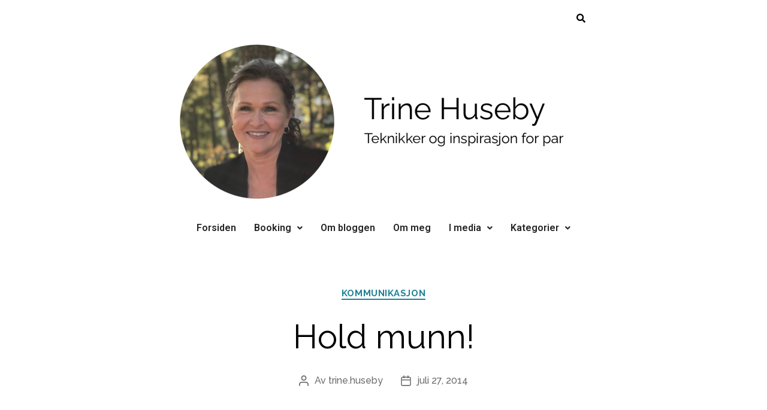

--- FILE ---
content_type: text/html; charset=UTF-8
request_url: http://trinehuseby.no/hold-munn/
body_size: 18761
content:
<!DOCTYPE html>
<html lang="nb-NO">
<head>
	<meta charset="UTF-8" />
	<meta name="viewport" content="width=device-width, initial-scale=1" />
	<link rel="profile" href="http://gmpg.org/xfn/11" />
	<link rel="pingback" href="http://trinehuseby.no/xmlrpc.php" />
	<meta name='robots' content='index, follow, max-image-preview:large, max-snippet:-1, max-video-preview:-1' />

	<!-- This site is optimized with the Yoast SEO plugin v17.8 - https://yoast.com/wordpress/plugins/seo/ -->
	<title>Hold munn! - Trine Huseby</title>
	<link rel="canonical" href="https://trinehuseby.no/hold-munn/" />
	<meta property="og:locale" content="nb_NO" />
	<meta property="og:type" content="article" />
	<meta property="og:title" content="Hold munn! - Trine Huseby" />
	<meta property="og:description" content="&#8230; sier jeg til meg selv. En indre samtale, ingen ord kommer ut. Det er min måte å beholde kontroll når følelsene blir aktivert og man kunne være fristet til mindre sivilisert kommunikasjon. &laquo;Hold munn!&raquo; En kort instruksjon fra meg til meg. Som gjør at ukloke og uheldige utsagn kan forbli usagt. Og som sparer meg&hellip;" />
	<meta property="og:url" content="https://trinehuseby.no/hold-munn/" />
	<meta property="og:site_name" content="Trine Huseby" />
	<meta property="article:published_time" content="2014-07-27T08:55:19+00:00" />
	<meta property="article:modified_time" content="2016-02-26T19:23:55+00:00" />
	<meta property="og:image" content="http://trinehuseby.no/wp-content/uploads/2014/07/Hold-munn-Fotolia_64424090_Subscription_Monthly_M.jpg" />
	<script type="application/ld+json" class="yoast-schema-graph">{"@context":"https://schema.org","@graph":[{"@type":"WebSite","@id":"http://trinehuseby.no/#website","url":"http://trinehuseby.no/","name":"Trine Huseby","description":"Samlivsterapeut","potentialAction":[{"@type":"SearchAction","target":{"@type":"EntryPoint","urlTemplate":"http://trinehuseby.no/?s={search_term_string}"},"query-input":"required name=search_term_string"}],"inLanguage":"nb-NO"},{"@type":"ImageObject","@id":"https://trinehuseby.no/hold-munn/#primaryimage","inLanguage":"nb-NO","url":"http://trinehuseby.no/wp-content/uploads/2014/07/Hold-munn-Fotolia_64424090_Subscription_Monthly_M.jpg","contentUrl":"http://trinehuseby.no/wp-content/uploads/2014/07/Hold-munn-Fotolia_64424090_Subscription_Monthly_M.jpg","width":1688,"height":1125,"caption":"Closeup portrait dull, sad, alone, dark, gloomy, middle age mature woman, having bad nightmare day, isolated white background. Negative human emotions, facial expressions, feelings, life perception"},{"@type":"WebPage","@id":"https://trinehuseby.no/hold-munn/#webpage","url":"https://trinehuseby.no/hold-munn/","name":"Hold munn! - Trine Huseby","isPartOf":{"@id":"http://trinehuseby.no/#website"},"primaryImageOfPage":{"@id":"https://trinehuseby.no/hold-munn/#primaryimage"},"datePublished":"2014-07-27T08:55:19+00:00","dateModified":"2016-02-26T19:23:55+00:00","author":{"@id":"http://trinehuseby.no/#/schema/person/8ad0753bfdec36c18eb84411e460936b"},"breadcrumb":{"@id":"https://trinehuseby.no/hold-munn/#breadcrumb"},"inLanguage":"nb-NO","potentialAction":[{"@type":"ReadAction","target":["https://trinehuseby.no/hold-munn/"]}]},{"@type":"BreadcrumbList","@id":"https://trinehuseby.no/hold-munn/#breadcrumb","itemListElement":[{"@type":"ListItem","position":1,"name":"Home","item":"http://trinehuseby.no/"},{"@type":"ListItem","position":2,"name":"Hold munn!"}]},{"@type":"Person","@id":"http://trinehuseby.no/#/schema/person/8ad0753bfdec36c18eb84411e460936b","name":"trine.huseby","image":{"@type":"ImageObject","@id":"http://trinehuseby.no/#personlogo","inLanguage":"nb-NO","url":"http://1.gravatar.com/avatar/d33122701dc7925eb71c53265f6bcbc6?s=96&d=mm&r=g","contentUrl":"http://1.gravatar.com/avatar/d33122701dc7925eb71c53265f6bcbc6?s=96&d=mm&r=g","caption":"trine.huseby"},"sameAs":["https://twitter.com/trine.huseby"],"url":"http://trinehuseby.no/author/trine-huseby/"}]}</script>
	<!-- / Yoast SEO plugin. -->


<link rel='dns-prefetch' href='//fonts.googleapis.com' />
<link rel='dns-prefetch' href='//s.w.org' />
<link rel='dns-prefetch' href='//www.googletagmanager.com' />
<link href='https://fonts.gstatic.com' crossorigin rel='preconnect' />
<link rel="alternate" type="application/rss+xml" title="Trine Huseby &raquo; strøm" href="http://trinehuseby.no/feed/" />
		<script>
			window._wpemojiSettings = {"baseUrl":"https:\/\/s.w.org\/images\/core\/emoji\/13.1.0\/72x72\/","ext":".png","svgUrl":"https:\/\/s.w.org\/images\/core\/emoji\/13.1.0\/svg\/","svgExt":".svg","source":{"concatemoji":"http:\/\/trinehuseby.no\/wp-includes\/js\/wp-emoji-release.min.js?ver=4f36541e89b66b6b85bd7711dbfb83ad"}};
			!function(e,a,t){var n,r,o,i=a.createElement("canvas"),p=i.getContext&&i.getContext("2d");function s(e,t){var a=String.fromCharCode;p.clearRect(0,0,i.width,i.height),p.fillText(a.apply(this,e),0,0);e=i.toDataURL();return p.clearRect(0,0,i.width,i.height),p.fillText(a.apply(this,t),0,0),e===i.toDataURL()}function c(e){var t=a.createElement("script");t.src=e,t.defer=t.type="text/javascript",a.getElementsByTagName("head")[0].appendChild(t)}for(o=Array("flag","emoji"),t.supports={everything:!0,everythingExceptFlag:!0},r=0;r<o.length;r++)t.supports[o[r]]=function(e){if(!p||!p.fillText)return!1;switch(p.textBaseline="top",p.font="600 32px Arial",e){case"flag":return s([127987,65039,8205,9895,65039],[127987,65039,8203,9895,65039])?!1:!s([55356,56826,55356,56819],[55356,56826,8203,55356,56819])&&!s([55356,57332,56128,56423,56128,56418,56128,56421,56128,56430,56128,56423,56128,56447],[55356,57332,8203,56128,56423,8203,56128,56418,8203,56128,56421,8203,56128,56430,8203,56128,56423,8203,56128,56447]);case"emoji":return!s([10084,65039,8205,55357,56613],[10084,65039,8203,55357,56613])}return!1}(o[r]),t.supports.everything=t.supports.everything&&t.supports[o[r]],"flag"!==o[r]&&(t.supports.everythingExceptFlag=t.supports.everythingExceptFlag&&t.supports[o[r]]);t.supports.everythingExceptFlag=t.supports.everythingExceptFlag&&!t.supports.flag,t.DOMReady=!1,t.readyCallback=function(){t.DOMReady=!0},t.supports.everything||(n=function(){t.readyCallback()},a.addEventListener?(a.addEventListener("DOMContentLoaded",n,!1),e.addEventListener("load",n,!1)):(e.attachEvent("onload",n),a.attachEvent("onreadystatechange",function(){"complete"===a.readyState&&t.readyCallback()})),(n=t.source||{}).concatemoji?c(n.concatemoji):n.wpemoji&&n.twemoji&&(c(n.twemoji),c(n.wpemoji)))}(window,document,window._wpemojiSettings);
		</script>
		<style>
img.wp-smiley,
img.emoji {
	display: inline !important;
	border: none !important;
	box-shadow: none !important;
	height: 1em !important;
	width: 1em !important;
	margin: 0 .07em !important;
	vertical-align: -0.1em !important;
	background: none !important;
	padding: 0 !important;
}
</style>
	<link rel='stylesheet' id='wp-block-library-css'  href='http://trinehuseby.no/wp-includes/css/dist/block-library/style.min.css?ver=4f36541e89b66b6b85bd7711dbfb83ad' media='all' />
<link rel='stylesheet' id='ugb-style-css-v2-css'  href='http://trinehuseby.no/wp-content/plugins/stackable-ultimate-gutenberg-blocks/dist/deprecated/frontend_blocks_deprecated_v2.css?ver=3.1.0' media='all' />
<style id='ugb-style-css-v2-inline-css'>
:root {--stk-block-width-default-detected: 580px;}
:root {
			--content-width: 580px;
		}
</style>
<link rel='stylesheet' id='twentig-blocks-css'  href='http://trinehuseby.no/wp-content/plugins/twentig/dist/style-index.css?ver=2df71401f4bf700fc4a75cf211577e2c' media='all' />
<link rel='stylesheet' id='contact-form-7-css'  href='http://trinehuseby.no/wp-content/plugins/contact-form-7/includes/css/styles.css?ver=5.5.3' media='all' />
<link rel='stylesheet' id='scriptlesssocialsharing-css'  href='http://trinehuseby.no/wp-content/plugins/scriptless-social-sharing/includes/css/scriptlesssocialsharing-style.css?ver=3.2.4' media='all' />
<style id='scriptlesssocialsharing-inline-css'>
.scriptlesssocialsharing__buttons a.button { padding: 12px; flex: 1; }@media only screen and (max-width: 767px) { .scriptlesssocialsharing .sss-name { position: absolute; clip: rect(1px, 1px, 1px, 1px); height: 1px; width: 1px; border: 0; overflow: hidden; } }
</style>
<link rel='stylesheet' id='hfe-style-css'  href='http://trinehuseby.no/wp-content/plugins/header-footer-elementor/assets/css/header-footer-elementor.css?ver=1.6.25' media='all' />
<link rel='stylesheet' id='elementor-icons-css'  href='http://trinehuseby.no/wp-content/plugins/elementor/assets/lib/eicons/css/elementor-icons.min.css?ver=5.15.0' media='all' />
<link rel='stylesheet' id='elementor-frontend-legacy-css'  href='http://trinehuseby.no/wp-content/plugins/elementor/assets/css/frontend-legacy.min.css?ver=3.6.0' media='all' />
<link rel='stylesheet' id='elementor-frontend-css'  href='http://trinehuseby.no/wp-content/plugins/elementor/assets/css/frontend.min.css?ver=3.6.0' media='all' />
<link rel='stylesheet' id='elementor-post-11556-css'  href='http://trinehuseby.no/wp-content/uploads/elementor/css/post-11556.css?ver=1641241693' media='all' />
<link rel='stylesheet' id='elementor-global-css'  href='http://trinehuseby.no/wp-content/uploads/elementor/css/global.css?ver=1641241694' media='all' />
<link rel='stylesheet' id='elementor-post-11557-css'  href='http://trinehuseby.no/wp-content/uploads/elementor/css/post-11557.css?ver=1641241694' media='all' />
<link rel='stylesheet' id='hfe-widgets-style-css'  href='http://trinehuseby.no/wp-content/plugins/header-footer-elementor/inc/widgets-css/frontend.css?ver=1.6.25' media='all' />
<link rel='stylesheet' id='twentytwenty-style-css'  href='http://trinehuseby.no/wp-content/themes/twentytwenty/style.css?ver=2.5' media='all' />
<style id='twentytwenty-style-inline-css'>
.color-accent,.color-accent-hover:hover,.color-accent-hover:focus,:root .has-accent-color,.has-drop-cap:not(:focus):first-letter,.wp-block-button.is-style-outline,a { color: #208197; }blockquote,.border-color-accent,.border-color-accent-hover:hover,.border-color-accent-hover:focus { border-color: #208197; }button,.button,.faux-button,.wp-block-button__link,.wp-block-file .wp-block-file__button,input[type="button"],input[type="reset"],input[type="submit"],.bg-accent,.bg-accent-hover:hover,.bg-accent-hover:focus,:root .has-accent-background-color,.comment-reply-link { background-color: #208197; }.fill-children-accent,.fill-children-accent * { fill: #208197; }:root .has-background-color,button,.button,.faux-button,.wp-block-button__link,.wp-block-file__button,input[type="button"],input[type="reset"],input[type="submit"],.wp-block-button,.comment-reply-link,.has-background.has-primary-background-color:not(.has-text-color),.has-background.has-primary-background-color *:not(.has-text-color),.has-background.has-accent-background-color:not(.has-text-color),.has-background.has-accent-background-color *:not(.has-text-color) { color: #ffffff; }:root .has-background-background-color { background-color: #ffffff; }body,.entry-title a,:root .has-primary-color { color: #000000; }:root .has-primary-background-color { background-color: #000000; }cite,figcaption,.wp-caption-text,.post-meta,.entry-content .wp-block-archives li,.entry-content .wp-block-categories li,.entry-content .wp-block-latest-posts li,.wp-block-latest-comments__comment-date,.wp-block-latest-posts__post-date,.wp-block-embed figcaption,.wp-block-image figcaption,.wp-block-pullquote cite,.comment-metadata,.comment-respond .comment-notes,.comment-respond .logged-in-as,.pagination .dots,.entry-content hr:not(.has-background),hr.styled-separator,:root .has-secondary-color { color: #6d6d6d; }:root .has-secondary-background-color { background-color: #6d6d6d; }pre,fieldset,input,textarea,table,table *,hr { border-color: #dbdbdb; }caption,code,code,kbd,samp,.wp-block-table.is-style-stripes tbody tr:nth-child(odd),:root .has-subtle-background-background-color { background-color: #dbdbdb; }.wp-block-table.is-style-stripes { border-bottom-color: #dbdbdb; }.wp-block-latest-posts.is-grid li { border-top-color: #dbdbdb; }:root .has-subtle-background-color { color: #dbdbdb; }body:not(.overlay-header) .primary-menu > li > a,body:not(.overlay-header) .primary-menu > li > .icon,.modal-menu a,.footer-menu a, .footer-widgets a:where(:not(.wp-block-button__link)),#site-footer .wp-block-button.is-style-outline,.wp-block-pullquote:before,.singular:not(.overlay-header) .entry-header a,.archive-header a,.header-footer-group .color-accent,.header-footer-group .color-accent-hover:hover { color: #208197; }.social-icons a,#site-footer button:not(.toggle),#site-footer .button,#site-footer .faux-button,#site-footer .wp-block-button__link,#site-footer .wp-block-file__button,#site-footer input[type="button"],#site-footer input[type="reset"],#site-footer input[type="submit"],.primary-menu .social-menu a, .footer-widgets .faux-button, .footer-widgets .wp-block-button__link, .footer-widgets input[type="submit"], #site-header ul.primary-menu li.menu-button > a, .menu-modal ul.modal-menu > li.menu-button > .ancestor-wrapper > a { background-color: #208197; }.social-icons a,body:not(.overlay-header) .primary-menu ul,.header-footer-group button,.header-footer-group .button,.header-footer-group .faux-button,.header-footer-group .wp-block-button:not(.is-style-outline) .wp-block-button__link,.header-footer-group .wp-block-file__button,.header-footer-group input[type="button"],.header-footer-group input[type="reset"],.header-footer-group input[type="submit"],#site-header ul.primary-menu li.menu-button > a, .menu-modal ul.modal-menu > li.menu-button > .ancestor-wrapper > a { color: #ffffff; }#site-header,.footer-nav-widgets-wrapper,#site-footer,.menu-modal,.menu-modal-inner,.search-modal-inner,.archive-header,.singular .entry-header,.singular .featured-media:before,.wp-block-pullquote:before { background-color: #ffffff; }.header-footer-group,body:not(.overlay-header) #site-header .toggle,.menu-modal .toggle { color: #000000; }body:not(.overlay-header) .primary-menu ul { background-color: #000000; }body:not(.overlay-header) .primary-menu > li > ul:after { border-bottom-color: #000000; }body:not(.overlay-header) .primary-menu ul ul:after { border-left-color: #000000; }.site-description,body:not(.overlay-header) .toggle-inner .toggle-text,.widget .post-date,.widget .rss-date,.widget_archive li,.widget_categories li,.widget cite,.widget_pages li,.widget_meta li,.widget_nav_menu li,.powered-by-wordpress,.to-the-top,.singular .entry-header .post-meta,.singular:not(.overlay-header) .entry-header .post-meta a { color: #6d6d6d; }.header-footer-group pre,.header-footer-group fieldset,.header-footer-group input,.header-footer-group textarea,.header-footer-group table,.header-footer-group table *,.footer-nav-widgets-wrapper,#site-footer,.menu-modal nav *,.footer-widgets-outer-wrapper,.footer-top,body.tw-header-border:not(.overlay-header) #site-header, body.tw-header-border.has-header-opaque #site-header, .tw-footer-widgets-row .footer-widgets.column-two { border-color: #dbdbdb; }.header-footer-group table caption,body:not(.overlay-header) .header-inner .toggle-wrapper::before { background-color: #dbdbdb; }
</style>
<link rel='stylesheet' id='twentytwenty-print-style-css'  href='http://trinehuseby.no/wp-content/themes/twentytwenty/print.css?ver=2.5' media='print' />
<link rel='stylesheet' id='twentig-twentytwenty-css'  href='http://trinehuseby.no/wp-content/plugins/twentig/dist/css/twentytwenty.min.css?ver=1.3.8' media='all' />
<style id='twentig-twentytwenty-inline-css'>
 body,.entry-content,.entry-content p,.entry-content ol,.entry-content ul,.widget_text p,.widget_text ol,.widget_text ul,.widget-content .rssSummary,.comment-content p,.entry-content .wp-block-latest-posts__post-excerpt,.entry-content .wp-block-latest-posts__post-full-content,.has-drop-cap:not(:focus):first-letter{font-family:'Raleway',sans-serif}h1,h2,h3,h4,h5,h6,.entry-content h1,.entry-content h2,.entry-content h3,.entry-content h4,.entry-content h5,.entry-content h6,.faux-heading,.site-title,.pagination-single a,.entry-content .wp-block-latest-posts li>a{font-family:'Raleway',sans-serif}ul.primary-menu,ul.modal-menu{font-family:'Raleway',sans-serif}.intro-text,input,textarea,select,button,.button,.faux-button,.wp-block-button__link,.wp-block-file__button,.entry-content .wp-block-file,.primary-menu li.menu-button>a,.entry-content .wp-block-pullquote,.entry-content .wp-block-quote.is-style-large,.entry-content .wp-block-quote.is-style-tw-large-icon,.entry-content cite,.entry-content figcaption,.wp-caption-text,.entry-content .wp-caption-text,.widget-content cite,.widget-content figcaption,.widget-content .wp-caption-text,.entry-categories,.post-meta,.comment-meta,.comment-footer-meta,.author-bio,.comment-respond p.comment-notes,.comment-respond p.logged-in-as,.entry-content .wp-block-archives,.entry-content .wp-block-categories,.entry-content .wp-block-latest-posts,.entry-content .wp-block-latest-comments,p.comment-awaiting-moderation,.pagination,#site-footer,.widget:not(.widget-text),.footer-menu,label,.toggle .toggle-text{font-family:'Raleway',sans-serif}table{font-size:inherit}h1,.heading-size-1,h2,h3,h4,h5,h6,.faux-heading,.archive-title,.site-title,.pagination-single a,.entry-content .wp-block-latest-posts li>a{font-weight:400}#site-header .site-title a{text-decoration:none}#site-header .site-title{font-weight:700}ul.primary-menu,ul.modal-menu>li .ancestor-wrapper a{font-weight:500}:root .has-subtle-background-background-color{background-color:#f2f2f2}:root .has-subtle-background-color.has-text-color{color:#f2f2f2}.wpcf7-form p{margin-bottom:2.5rem}span.wpcf7-form-control-wrap{display:block;margin-top:5px}div.wpcf7 .ajax-loader,div.wpcf7 wpcf7-spinner{margin-left:20px;vertical-align:text-top}.wpcf7-not-valid-tip{font-size:1.4rem;margin-top:5px;color:#eb0017}.wpcf7 form .wpcf7-response-output{margin:40px 0 0;border:0;padding:0;color:#eb0017}.wpcf7 form.sent .wpcf7-response-output{color:currentColor}.wpcf7-list-item.first{margin-left:0}.wpcf7-list-item input[type="radio"],.wpcf7-list-item input[type="checkbox"]{margin:0;top:initial}.wpcf7-list-item label{display:flex;align-items:center}input + .wpcf7-list-item-label,.wpcf7-list-item-label + input[type="radio"],.wpcf7-list-item-label + input[type="checkbox"]{margin-left:10px}
</style>
<link rel='stylesheet' id='twentig-theme-fonts-css'  href='https://fonts.googleapis.com/css2?family=Raleway%3Aital%2Cwght%400%2C400%3B0%2C500%3B0%2C700%3B1%2C400&#038;display=swap' media='all' />
<link rel='stylesheet' id='google-fonts-1-css'  href='https://fonts.googleapis.com/css?family=Roboto%3A100%2C100italic%2C200%2C200italic%2C300%2C300italic%2C400%2C400italic%2C500%2C500italic%2C600%2C600italic%2C700%2C700italic%2C800%2C800italic%2C900%2C900italic%7CRoboto+Slab%3A100%2C100italic%2C200%2C200italic%2C300%2C300italic%2C400%2C400italic%2C500%2C500italic%2C600%2C600italic%2C700%2C700italic%2C800%2C800italic%2C900%2C900italic&#038;display=auto&#038;ver=4f36541e89b66b6b85bd7711dbfb83ad' media='all' />
<link rel='stylesheet' id='elementor-icons-shared-0-css'  href='http://trinehuseby.no/wp-content/plugins/elementor/assets/lib/font-awesome/css/fontawesome.min.css?ver=5.15.3' media='all' />
<link rel='stylesheet' id='elementor-icons-fa-solid-css'  href='http://trinehuseby.no/wp-content/plugins/elementor/assets/lib/font-awesome/css/solid.min.css?ver=5.15.3' media='all' />
<link rel='stylesheet' id='elementor-icons-fa-regular-css'  href='http://trinehuseby.no/wp-content/plugins/elementor/assets/lib/font-awesome/css/regular.min.css?ver=5.15.3' media='all' />
<script id='ugb-block-frontend-js-v2-js-extra'>
var stackable = {"restUrl":"http:\/\/trinehuseby.no\/wp-json\/"};
</script>
<script src='http://trinehuseby.no/wp-content/plugins/stackable-ultimate-gutenberg-blocks/dist/deprecated/frontend_blocks_deprecated_v2.js?ver=3.1.0' id='ugb-block-frontend-js-v2-js'></script>
<script src='http://trinehuseby.no/wp-content/themes/twentytwenty/assets/js/index.js?ver=2.5' id='twentytwenty-js-js' defer></script>
<script src='http://trinehuseby.no/wp-content/plugins/twentig/dist/js/twentig-twentytwenty.min.js?ver=1.0' id='twentig-twentytwenty-js'></script>
<link rel="https://api.w.org/" href="http://trinehuseby.no/wp-json/" /><link rel="alternate" type="application/json" href="http://trinehuseby.no/wp-json/wp/v2/posts/4256" /><link rel="EditURI" type="application/rsd+xml" title="RSD" href="http://trinehuseby.no/xmlrpc.php?rsd" />
<link rel="wlwmanifest" type="application/wlwmanifest+xml" href="http://trinehuseby.no/wp-includes/wlwmanifest.xml" /> 

<link rel='shortlink' href='http://trinehuseby.no/?p=4256' />
<link rel="alternate" type="application/json+oembed" href="http://trinehuseby.no/wp-json/oembed/1.0/embed?url=http%3A%2F%2Ftrinehuseby.no%2Fhold-munn%2F" />
<link rel="alternate" type="text/xml+oembed" href="http://trinehuseby.no/wp-json/oembed/1.0/embed?url=http%3A%2F%2Ftrinehuseby.no%2Fhold-munn%2F&#038;format=xml" />
<meta name="generator" content="Site Kit by Google 1.120.0" /><script type="text/javascript">
(function(url){
	if(/(?:Chrome\/26\.0\.1410\.63 Safari\/537\.31|WordfenceTestMonBot)/.test(navigator.userAgent)){ return; }
	var addEvent = function(evt, handler) {
		if (window.addEventListener) {
			document.addEventListener(evt, handler, false);
		} else if (window.attachEvent) {
			document.attachEvent('on' + evt, handler);
		}
	};
	var removeEvent = function(evt, handler) {
		if (window.removeEventListener) {
			document.removeEventListener(evt, handler, false);
		} else if (window.detachEvent) {
			document.detachEvent('on' + evt, handler);
		}
	};
	var evts = 'contextmenu dblclick drag dragend dragenter dragleave dragover dragstart drop keydown keypress keyup mousedown mousemove mouseout mouseover mouseup mousewheel scroll'.split(' ');
	var logHuman = function() {
		if (window.wfLogHumanRan) { return; }
		window.wfLogHumanRan = true;
		var wfscr = document.createElement('script');
		wfscr.type = 'text/javascript';
		wfscr.async = true;
		wfscr.src = url + '&r=' + Math.random();
		(document.getElementsByTagName('head')[0]||document.getElementsByTagName('body')[0]).appendChild(wfscr);
		for (var i = 0; i < evts.length; i++) {
			removeEvent(evts[i], logHuman);
		}
	};
	for (var i = 0; i < evts.length; i++) {
		addEvent(evts[i], logHuman);
	}
})('//trinehuseby.no/?wordfence_lh=1&hid=D35A80EC351F5D0C8C60BE23B0BB1A8D');
</script>	<script>document.documentElement.className = document.documentElement.className.replace( 'no-js', 'js' );</script>
	<style id="custom-background-css">
body.custom-background { background-color: #ffffff; }
</style>
	
<!-- Google Tag Manager snippet added by Site Kit -->
<script>
			( function( w, d, s, l, i ) {
				w[l] = w[l] || [];
				w[l].push( {'gtm.start': new Date().getTime(), event: 'gtm.js'} );
				var f = d.getElementsByTagName( s )[0],
					j = d.createElement( s ), dl = l != 'dataLayer' ? '&l=' + l : '';
				j.async = true;
				j.src = 'https://www.googletagmanager.com/gtm.js?id=' + i + dl;
				f.parentNode.insertBefore( j, f );
			} )( window, document, 'script', 'dataLayer', 'GTM-MLH7B8R' );
			
</script>

<!-- End Google Tag Manager snippet added by Site Kit -->
<link rel="icon" href="http://trinehuseby.no/wp-content/uploads/2020/12/cropped-TH-favicon-svart-32x32.png" sizes="32x32" />
<link rel="icon" href="http://trinehuseby.no/wp-content/uploads/2020/12/cropped-TH-favicon-svart-192x192.png" sizes="192x192" />
<link rel="apple-touch-icon" href="http://trinehuseby.no/wp-content/uploads/2020/12/cropped-TH-favicon-svart-180x180.png" />
<meta name="msapplication-TileImage" content="http://trinehuseby.no/wp-content/uploads/2020/12/cropped-TH-favicon-svart-270x270.png" />
</head>

<body class="post-template-default single single-post postid-4256 single-format-standard custom-background wp-embed-responsive ehf-header ehf-template-twentytwenty ehf-stylesheet-twentytwenty singular missing-post-thumbnail has-single-pagination showing-comments show-avatars footer-top-hidden reduced-spacing elementor-default elementor-kit-11556 tw-font-active tw-h1-font-small tw-site-font-medium tw-site-lh-medium tw-heading-ls-normal modal-socials-hidden">
		<!-- Google Tag Manager (noscript) snippet added by Site Kit -->
		<noscript>
			<iframe src="https://www.googletagmanager.com/ns.html?id=GTM-MLH7B8R" height="0" width="0" style="display:none;visibility:hidden"></iframe>
		</noscript>
		<!-- End Google Tag Manager (noscript) snippet added by Site Kit -->
		<a class="skip-link screen-reader-text" href="#site-content">Hopp til innholdet</a><div id="page" class="hfeed site">

		<header id="masthead" itemscope="itemscope" itemtype="https://schema.org/WPHeader">
			<p class="main-title bhf-hidden" itemprop="headline"><a href="http://trinehuseby.no" title="Trine Huseby" rel="home">Trine Huseby</a></p>
					<div data-elementor-type="wp-post" data-elementor-id="11557" class="elementor elementor-11557">
						<div class="elementor-inner">
				<div class="elementor-section-wrap">
									<section class="elementor-section elementor-top-section elementor-element elementor-element-b6ae763 elementor-section-boxed elementor-section-height-default elementor-section-height-default" data-id="b6ae763" data-element_type="section">
						<div class="elementor-container elementor-column-gap-default">
							<div class="elementor-row">
					<div class="elementor-column elementor-col-100 elementor-top-column elementor-element elementor-element-699ba70" data-id="699ba70" data-element_type="column">
			<div class="elementor-column-wrap elementor-element-populated">
							<div class="elementor-widget-wrap">
						<div class="elementor-element elementor-element-94e337d hfe-search-layout-icon elementor-widget elementor-widget-hfe-search-button" data-id="94e337d" data-element_type="widget" data-settings="{&quot;input_icon_size&quot;:{&quot;unit&quot;:&quot;px&quot;,&quot;size&quot;:250,&quot;sizes&quot;:[]},&quot;input_icon_size_tablet&quot;:{&quot;unit&quot;:&quot;px&quot;,&quot;size&quot;:&quot;&quot;,&quot;sizes&quot;:[]},&quot;input_icon_size_mobile&quot;:{&quot;unit&quot;:&quot;px&quot;,&quot;size&quot;:&quot;&quot;,&quot;sizes&quot;:[]},&quot;toggle_icon_size&quot;:{&quot;unit&quot;:&quot;px&quot;,&quot;size&quot;:15,&quot;sizes&quot;:[]},&quot;toggle_icon_size_tablet&quot;:{&quot;unit&quot;:&quot;px&quot;,&quot;size&quot;:&quot;&quot;,&quot;sizes&quot;:[]},&quot;toggle_icon_size_mobile&quot;:{&quot;unit&quot;:&quot;px&quot;,&quot;size&quot;:&quot;&quot;,&quot;sizes&quot;:[]}}" data-widget_type="hfe-search-button.default">
				<div class="elementor-widget-container">
					<form class="hfe-search-button-wrapper" role="search" action="http://trinehuseby.no" method="get">
						<div class = "hfe-search-icon-toggle">
				<input placeholder="" class="hfe-search-form__input" type="search" name="s" title="Search" value="">
				<i class="fas fa-search" aria-hidden="true"></i>
			</div>
					</form>
				</div>
				</div>
				<div class="elementor-element elementor-element-0c90a3a elementor-hidden-phone elementor-hidden-tablet elementor-widget elementor-widget-image" data-id="0c90a3a" data-element_type="widget" data-widget_type="image.default">
				<div class="elementor-widget-container">
								<div class="elementor-image">
													<a href="http://trinehuseby.no/">
							<img width="1024" height="270" src="http://trinehuseby.no/wp-content/uploads/2020/12/Header-rundt-bilde-tynn-rett-tekst-1024x270-1.png" class="attachment-full size-full" alt="" loading="lazy" srcset="http://trinehuseby.no/wp-content/uploads/2020/12/Header-rundt-bilde-tynn-rett-tekst-1024x270-1.png 1024w, http://trinehuseby.no/wp-content/uploads/2020/12/Header-rundt-bilde-tynn-rett-tekst-1024x270-1-300x79.png 300w, http://trinehuseby.no/wp-content/uploads/2020/12/Header-rundt-bilde-tynn-rett-tekst-1024x270-1-768x203.png 768w" sizes="(max-width: 1024px) 100vw, 1024px" />								</a>
														</div>
						</div>
				</div>
				<div class="elementor-element elementor-element-ed314aa elementor-hidden-desktop elementor-widget elementor-widget-image" data-id="ed314aa" data-element_type="widget" data-widget_type="image.default">
				<div class="elementor-widget-container">
								<div class="elementor-image">
												<img width="654" height="270" src="http://trinehuseby.no/wp-content/uploads/2020/12/trine-huseby-header-mobil.png" class="attachment-full size-full" alt="" loading="lazy" srcset="http://trinehuseby.no/wp-content/uploads/2020/12/trine-huseby-header-mobil.png 654w, http://trinehuseby.no/wp-content/uploads/2020/12/trine-huseby-header-mobil-300x124.png 300w" sizes="(max-width: 654px) 100vw, 654px" />														</div>
						</div>
				</div>
				<div class="elementor-element elementor-element-74b1830 hfe-nav-menu__align-center hfe-submenu-icon-arrow hfe-submenu-animation-none hfe-link-redirect-child hfe-nav-menu__breakpoint-tablet elementor-widget elementor-widget-navigation-menu" data-id="74b1830" data-element_type="widget" data-settings="{&quot;width_dropdown_item_mobile&quot;:{&quot;unit&quot;:&quot;px&quot;,&quot;size&quot;:0,&quot;sizes&quot;:[]},&quot;padding_horizontal_dropdown_item_mobile&quot;:{&quot;unit&quot;:&quot;px&quot;,&quot;size&quot;:40,&quot;sizes&quot;:[]},&quot;padding_horizontal_menu_item&quot;:{&quot;unit&quot;:&quot;px&quot;,&quot;size&quot;:15,&quot;sizes&quot;:[]},&quot;padding_horizontal_menu_item_tablet&quot;:{&quot;unit&quot;:&quot;px&quot;,&quot;size&quot;:&quot;&quot;,&quot;sizes&quot;:[]},&quot;padding_horizontal_menu_item_mobile&quot;:{&quot;unit&quot;:&quot;px&quot;,&quot;size&quot;:&quot;&quot;,&quot;sizes&quot;:[]},&quot;padding_vertical_menu_item&quot;:{&quot;unit&quot;:&quot;px&quot;,&quot;size&quot;:15,&quot;sizes&quot;:[]},&quot;padding_vertical_menu_item_tablet&quot;:{&quot;unit&quot;:&quot;px&quot;,&quot;size&quot;:&quot;&quot;,&quot;sizes&quot;:[]},&quot;padding_vertical_menu_item_mobile&quot;:{&quot;unit&quot;:&quot;px&quot;,&quot;size&quot;:&quot;&quot;,&quot;sizes&quot;:[]},&quot;menu_space_between&quot;:{&quot;unit&quot;:&quot;px&quot;,&quot;size&quot;:&quot;&quot;,&quot;sizes&quot;:[]},&quot;menu_space_between_tablet&quot;:{&quot;unit&quot;:&quot;px&quot;,&quot;size&quot;:&quot;&quot;,&quot;sizes&quot;:[]},&quot;menu_space_between_mobile&quot;:{&quot;unit&quot;:&quot;px&quot;,&quot;size&quot;:&quot;&quot;,&quot;sizes&quot;:[]},&quot;menu_row_space&quot;:{&quot;unit&quot;:&quot;px&quot;,&quot;size&quot;:&quot;&quot;,&quot;sizes&quot;:[]},&quot;menu_row_space_tablet&quot;:{&quot;unit&quot;:&quot;px&quot;,&quot;size&quot;:&quot;&quot;,&quot;sizes&quot;:[]},&quot;menu_row_space_mobile&quot;:{&quot;unit&quot;:&quot;px&quot;,&quot;size&quot;:&quot;&quot;,&quot;sizes&quot;:[]},&quot;dropdown_border_radius&quot;:{&quot;unit&quot;:&quot;px&quot;,&quot;top&quot;:&quot;&quot;,&quot;right&quot;:&quot;&quot;,&quot;bottom&quot;:&quot;&quot;,&quot;left&quot;:&quot;&quot;,&quot;isLinked&quot;:true},&quot;dropdown_border_radius_tablet&quot;:{&quot;unit&quot;:&quot;px&quot;,&quot;top&quot;:&quot;&quot;,&quot;right&quot;:&quot;&quot;,&quot;bottom&quot;:&quot;&quot;,&quot;left&quot;:&quot;&quot;,&quot;isLinked&quot;:true},&quot;dropdown_border_radius_mobile&quot;:{&quot;unit&quot;:&quot;px&quot;,&quot;top&quot;:&quot;&quot;,&quot;right&quot;:&quot;&quot;,&quot;bottom&quot;:&quot;&quot;,&quot;left&quot;:&quot;&quot;,&quot;isLinked&quot;:true},&quot;width_dropdown_item&quot;:{&quot;unit&quot;:&quot;px&quot;,&quot;size&quot;:&quot;220&quot;,&quot;sizes&quot;:[]},&quot;width_dropdown_item_tablet&quot;:{&quot;unit&quot;:&quot;px&quot;,&quot;size&quot;:&quot;&quot;,&quot;sizes&quot;:[]},&quot;padding_horizontal_dropdown_item&quot;:{&quot;unit&quot;:&quot;px&quot;,&quot;size&quot;:&quot;&quot;,&quot;sizes&quot;:[]},&quot;padding_horizontal_dropdown_item_tablet&quot;:{&quot;unit&quot;:&quot;px&quot;,&quot;size&quot;:&quot;&quot;,&quot;sizes&quot;:[]},&quot;padding_vertical_dropdown_item&quot;:{&quot;unit&quot;:&quot;px&quot;,&quot;size&quot;:15,&quot;sizes&quot;:[]},&quot;padding_vertical_dropdown_item_tablet&quot;:{&quot;unit&quot;:&quot;px&quot;,&quot;size&quot;:&quot;&quot;,&quot;sizes&quot;:[]},&quot;padding_vertical_dropdown_item_mobile&quot;:{&quot;unit&quot;:&quot;px&quot;,&quot;size&quot;:&quot;&quot;,&quot;sizes&quot;:[]},&quot;distance_from_menu&quot;:{&quot;unit&quot;:&quot;px&quot;,&quot;size&quot;:&quot;&quot;,&quot;sizes&quot;:[]},&quot;distance_from_menu_tablet&quot;:{&quot;unit&quot;:&quot;px&quot;,&quot;size&quot;:&quot;&quot;,&quot;sizes&quot;:[]},&quot;distance_from_menu_mobile&quot;:{&quot;unit&quot;:&quot;px&quot;,&quot;size&quot;:&quot;&quot;,&quot;sizes&quot;:[]},&quot;toggle_size&quot;:{&quot;unit&quot;:&quot;px&quot;,&quot;size&quot;:&quot;&quot;,&quot;sizes&quot;:[]},&quot;toggle_size_tablet&quot;:{&quot;unit&quot;:&quot;px&quot;,&quot;size&quot;:&quot;&quot;,&quot;sizes&quot;:[]},&quot;toggle_size_mobile&quot;:{&quot;unit&quot;:&quot;px&quot;,&quot;size&quot;:&quot;&quot;,&quot;sizes&quot;:[]},&quot;toggle_border_width&quot;:{&quot;unit&quot;:&quot;px&quot;,&quot;size&quot;:&quot;&quot;,&quot;sizes&quot;:[]},&quot;toggle_border_width_tablet&quot;:{&quot;unit&quot;:&quot;px&quot;,&quot;size&quot;:&quot;&quot;,&quot;sizes&quot;:[]},&quot;toggle_border_width_mobile&quot;:{&quot;unit&quot;:&quot;px&quot;,&quot;size&quot;:&quot;&quot;,&quot;sizes&quot;:[]},&quot;toggle_border_radius&quot;:{&quot;unit&quot;:&quot;px&quot;,&quot;size&quot;:&quot;&quot;,&quot;sizes&quot;:[]},&quot;toggle_border_radius_tablet&quot;:{&quot;unit&quot;:&quot;px&quot;,&quot;size&quot;:&quot;&quot;,&quot;sizes&quot;:[]},&quot;toggle_border_radius_mobile&quot;:{&quot;unit&quot;:&quot;px&quot;,&quot;size&quot;:&quot;&quot;,&quot;sizes&quot;:[]}}" data-widget_type="navigation-menu.default">
				<div class="elementor-widget-container">
						<div class="hfe-nav-menu hfe-layout-horizontal hfe-nav-menu-layout horizontal hfe-pointer__text hfe-animation__grow" data-layout="horizontal">
				<div role="button" class="hfe-nav-menu__toggle elementor-clickable">
					<span class="screen-reader-text">Menu</span>
					<div class="hfe-nav-menu-icon">
						<i aria-hidden="true"  class="fas fa-align-justify"></i>					</div>
				</div>
				<nav class="hfe-nav-menu__layout-horizontal hfe-nav-menu__submenu-arrow" data-toggle-icon="&lt;i aria-hidden=&quot;true&quot; tabindex=&quot;0&quot; class=&quot;fas fa-align-justify&quot;&gt;&lt;/i&gt;" data-close-icon="&lt;i aria-hidden=&quot;true&quot; tabindex=&quot;0&quot; class=&quot;far fa-window-close&quot;&gt;&lt;/i&gt;" data-full-width="yes">
					<ul id="menu-1-74b1830" class="hfe-nav-menu"><li id="menu-item-315" class="menu-item menu-item-type-custom menu-item-object-custom menu-item-home parent hfe-creative-menu"><a href="http://trinehuseby.no" class = "hfe-menu-item">Forsiden</a></li>
<li id="menu-item-11591" class="menu-item menu-item-type-post_type menu-item-object-page menu-item-has-children parent hfe-has-submenu hfe-creative-menu"><div class="hfe-has-submenu-container"><a href="http://trinehuseby.no/booking/" class = "hfe-menu-item">Booking<span class='hfe-menu-toggle sub-arrow hfe-menu-child-0'><i class='fa'></i></span></a></div>
<ul class="sub-menu">
	<li id="menu-item-12552" class="menu-item menu-item-type-post_type menu-item-object-page hfe-creative-menu"><a href="http://trinehuseby.no/samtalegruppe-for-menn/" class = "hfe-sub-menu-item">Samtalegruppe for menn</a></li>
	<li id="menu-item-12076" class="menu-item menu-item-type-post_type menu-item-object-page hfe-creative-menu"><a href="http://trinehuseby.no/krise/" class = "hfe-sub-menu-item">KRISE?</a></li>
	<li id="menu-item-450" class="menu-item menu-item-type-post_type menu-item-object-page hfe-creative-menu"><a href="http://trinehuseby.no/parterapi/" class = "hfe-sub-menu-item">Parterapi</a></li>
	<li id="menu-item-11359" class="menu-item menu-item-type-post_type menu-item-object-page hfe-creative-menu"><a href="http://trinehuseby.no/individualsamtaler/" class = "hfe-sub-menu-item">Individualsamtaler</a></li>
	<li id="menu-item-10610" class="menu-item menu-item-type-post_type menu-item-object-page hfe-creative-menu"><a href="http://trinehuseby.no/telefon-skype/" class = "hfe-sub-menu-item">Telefon/Teams</a></li>
	<li id="menu-item-10992" class="menu-item menu-item-type-post_type menu-item-object-page hfe-creative-menu"><a href="http://trinehuseby.no/avklaringssamtale/" class = "hfe-sub-menu-item">Avklaringssamtale</a></li>
	<li id="menu-item-8697" class="menu-item menu-item-type-post_type menu-item-object-page menu-item-has-children hfe-has-submenu hfe-creative-menu"><div class="hfe-has-submenu-container"><a href="http://trinehuseby.no/kurs-2/" class = "hfe-sub-menu-item">Kurs<span class='hfe-menu-toggle sub-arrow hfe-menu-child-1'><i class='fa'></i></span></a></div>
	<ul class="sub-menu">
		<li id="menu-item-8698" class="menu-item menu-item-type-post_type menu-item-object-page hfe-creative-menu"><a href="http://trinehuseby.no/kurs/" class = "hfe-sub-menu-item">«Lyst til å ha lyst» kurs</a></li>
		<li id="menu-item-9165" class="menu-item menu-item-type-post_type menu-item-object-post hfe-creative-menu"><a href="http://trinehuseby.no/inspirasjonsweekend-for-kvinner/" class = "hfe-sub-menu-item">Inspirasjonsweekend for kvinner</a></li>
	</ul>
</li>
	<li id="menu-item-8191" class="menu-item menu-item-type-post_type menu-item-object-page hfe-creative-menu"><a href="http://trinehuseby.no/reise-med-inspirasjon-fra-samlivsterapeut/" class = "hfe-sub-menu-item">Inspirasjonsreise</a></li>
	<li id="menu-item-10617" class="menu-item menu-item-type-post_type menu-item-object-page hfe-creative-menu"><a href="http://trinehuseby.no/undervisning-inspirasjon-i-gruppe/" class = "hfe-sub-menu-item">Undervisning i gruppe</a></li>
</ul>
</li>
<li id="menu-item-417" class="menu-item menu-item-type-post_type menu-item-object-page parent hfe-creative-menu"><a href="http://trinehuseby.no/om-bloggen/" class = "hfe-menu-item">Om bloggen</a></li>
<li id="menu-item-316" class="menu-item menu-item-type-post_type menu-item-object-page parent hfe-creative-menu"><a rel="author" href="http://trinehuseby.no/om-meg/" class = "hfe-menu-item">Om meg</a></li>
<li id="menu-item-10626" class="menu-item menu-item-type-post_type menu-item-object-page menu-item-has-children parent hfe-has-submenu hfe-creative-menu"><div class="hfe-has-submenu-container"><a href="http://trinehuseby.no/i-media/" class = "hfe-menu-item">I media<span class='hfe-menu-toggle sub-arrow hfe-menu-child-0'><i class='fa'></i></span></a></div>
<ul class="sub-menu">
	<li id="menu-item-12403" class="menu-item menu-item-type-post_type menu-item-object-page hfe-creative-menu"><a href="http://trinehuseby.no/2024-2/" class = "hfe-sub-menu-item">2024</a></li>
	<li id="menu-item-12340" class="menu-item menu-item-type-post_type menu-item-object-page menu-item-has-children hfe-has-submenu hfe-creative-menu"><div class="hfe-has-submenu-container"><a href="http://trinehuseby.no/2023-2/" class = "hfe-sub-menu-item">2023<span class='hfe-menu-toggle sub-arrow hfe-menu-child-1'><i class='fa'></i></span></a></div>
	<ul class="sub-menu">
		<li id="menu-item-12394" class="menu-item menu-item-type-post_type menu-item-object-page hfe-creative-menu"><a href="http://trinehuseby.no/dagbladet-24-august-2023/" class = "hfe-sub-menu-item">Dagbladet 24. august 2023</a></li>
		<li id="menu-item-12395" class="menu-item menu-item-type-post_type menu-item-object-page hfe-creative-menu"><a href="http://trinehuseby.no/kk-no-8-august-2023/" class = "hfe-sub-menu-item">KK.no 8. august 2023</a></li>
		<li id="menu-item-12396" class="menu-item menu-item-type-post_type menu-item-object-page hfe-creative-menu"><a href="http://trinehuseby.no/nettavisen-pluss-26-juli-2023/" class = "hfe-sub-menu-item">Nettavisen Pluss 26. juli 2023</a></li>
		<li id="menu-item-12397" class="menu-item menu-item-type-post_type menu-item-object-page hfe-creative-menu"><a href="http://trinehuseby.no/vg-pluss-7-juli-2023/" class = "hfe-sub-menu-item">VG Pluss 7. juli 2023</a></li>
		<li id="menu-item-12398" class="menu-item menu-item-type-post_type menu-item-object-page hfe-creative-menu"><a href="http://trinehuseby.no/vg-pluss-5-juli-2023/" class = "hfe-sub-menu-item">VG Pluss 5. juli 2023</a></li>
		<li id="menu-item-12399" class="menu-item menu-item-type-post_type menu-item-object-page hfe-creative-menu"><a href="http://trinehuseby.no/kk-pluss-25-mai-2023/" class = "hfe-sub-menu-item">KK Pluss 25. mai 2023</a></li>
		<li id="menu-item-12400" class="menu-item menu-item-type-post_type menu-item-object-page hfe-creative-menu"><a href="http://trinehuseby.no/nettavisen-2-mai-2023/" class = "hfe-sub-menu-item">Nettavisen 2. mai 2023</a></li>
		<li id="menu-item-12342" class="menu-item menu-item-type-post_type menu-item-object-page hfe-creative-menu"><a href="http://trinehuseby.no/studenttorget-no-24-februar-2023/" class = "hfe-sub-menu-item">StudentTorget.no 24. februar 2023</a></li>
		<li id="menu-item-12341" class="menu-item menu-item-type-post_type menu-item-object-page hfe-creative-menu"><a href="http://trinehuseby.no/se-og-hor-21-februar-2023/" class = "hfe-sub-menu-item">Se og Hør 21. februar 2023</a></li>
		<li id="menu-item-12344" class="menu-item menu-item-type-post_type menu-item-object-page hfe-creative-menu"><a href="http://trinehuseby.no/tv2-nyhetene-14-februar-2023/" class = "hfe-sub-menu-item">TV2 Nyhetene 14. februar 2023</a></li>
		<li id="menu-item-12343" class="menu-item menu-item-type-post_type menu-item-object-page hfe-creative-menu"><a href="http://trinehuseby.no/kk-no-14-februar-2023/" class = "hfe-sub-menu-item">KK.no 14. februar 2023</a></li>
		<li id="menu-item-12345" class="menu-item menu-item-type-post_type menu-item-object-page hfe-creative-menu"><a href="http://trinehuseby.no/kk-no-2-januar-2023/" class = "hfe-sub-menu-item">KK.no 2. januar 2023</a></li>
	</ul>
</li>
	<li id="menu-item-12088" class="menu-item menu-item-type-post_type menu-item-object-page menu-item-has-children hfe-has-submenu hfe-creative-menu"><div class="hfe-has-submenu-container"><a href="http://trinehuseby.no/2022-2/" class = "hfe-sub-menu-item">2022<span class='hfe-menu-toggle sub-arrow hfe-menu-child-1'><i class='fa'></i></span></a></div>
	<ul class="sub-menu">
		<li id="menu-item-12328" class="menu-item menu-item-type-post_type menu-item-object-page hfe-creative-menu"><a href="http://trinehuseby.no/nrk-no-22-november-2022/" class = "hfe-sub-menu-item">NRK.no 22. november 2022</a></li>
		<li id="menu-item-12329" class="menu-item menu-item-type-post_type menu-item-object-page hfe-creative-menu"><a href="http://trinehuseby.no/kk-no-20-november-2022/" class = "hfe-sub-menu-item">KK.no 20. november 2022</a></li>
		<li id="menu-item-12330" class="menu-item menu-item-type-post_type menu-item-object-page hfe-creative-menu"><a href="http://trinehuseby.no/pr-operatorene-16-oktober-2022/" class = "hfe-sub-menu-item">PR-Operatørene 16. oktober 2022</a></li>
		<li id="menu-item-12331" class="menu-item menu-item-type-post_type menu-item-object-page hfe-creative-menu"><a href="http://trinehuseby.no/kk-no-6-oktober-2022/" class = "hfe-sub-menu-item">KK.no 6. oktober 2022</a></li>
		<li id="menu-item-12332" class="menu-item menu-item-type-post_type menu-item-object-page hfe-creative-menu"><a href="http://trinehuseby.no/nettavisen-11-september-2022/" class = "hfe-sub-menu-item">Nettavisen 11. september 2022</a></li>
		<li id="menu-item-12337" class="menu-item menu-item-type-post_type menu-item-object-page hfe-creative-menu"><a href="http://trinehuseby.no/kk-no-30-august-2022/" class = "hfe-sub-menu-item">KK.no 30. august 2022</a></li>
		<li id="menu-item-12334" class="menu-item menu-item-type-post_type menu-item-object-page hfe-creative-menu"><a href="http://trinehuseby.no/kk-no-17-august-2022/" class = "hfe-sub-menu-item">KK.no 17. august 2022</a></li>
		<li id="menu-item-12333" class="menu-item menu-item-type-post_type menu-item-object-page hfe-creative-menu"><a href="http://trinehuseby.no/kk-no-11-august-2022/" class = "hfe-sub-menu-item">KK.no 11. august 2022</a></li>
		<li id="menu-item-12335" class="menu-item menu-item-type-post_type menu-item-object-page hfe-creative-menu"><a href="http://trinehuseby.no/kk-no-22-juli-2022/" class = "hfe-sub-menu-item">KK.no 22. juli 2022</a></li>
		<li id="menu-item-12336" class="menu-item menu-item-type-post_type menu-item-object-page hfe-creative-menu"><a href="http://trinehuseby.no/kk-no-15-juli-2022/" class = "hfe-sub-menu-item">KK.no 15. juli 2022</a></li>
		<li id="menu-item-12188" class="menu-item menu-item-type-post_type menu-item-object-page hfe-creative-menu"><a href="http://trinehuseby.no/kk-no-15-mai-2022/" class = "hfe-sub-menu-item">KK.no 15. mai 2022</a></li>
		<li id="menu-item-12189" class="menu-item menu-item-type-post_type menu-item-object-page hfe-creative-menu"><a href="http://trinehuseby.no/kk-no-17-april-2022/" class = "hfe-sub-menu-item">KK.no 17. april 2022</a></li>
		<li id="menu-item-12190" class="menu-item menu-item-type-post_type menu-item-object-page hfe-creative-menu"><a href="http://trinehuseby.no/kk-no-24-mars-2022/" class = "hfe-sub-menu-item">KK.no 24. mars 2022</a></li>
		<li id="menu-item-12191" class="menu-item menu-item-type-post_type menu-item-object-page hfe-creative-menu"><a href="http://trinehuseby.no/klikk-no-3-mars-2022/" class = "hfe-sub-menu-item">Klikk.no 3. mars 2022</a></li>
		<li id="menu-item-12192" class="menu-item menu-item-type-post_type menu-item-object-page hfe-creative-menu"><a href="http://trinehuseby.no/nettavisen-pluss-14-februar-2022/" class = "hfe-sub-menu-item">Nettavisen pluss 14. februar 2022</a></li>
		<li id="menu-item-12193" class="menu-item menu-item-type-post_type menu-item-object-page hfe-creative-menu"><a href="http://trinehuseby.no/vg-pluss-2-februar-2022/" class = "hfe-sub-menu-item">VG pluss 2. februar 2022</a></li>
		<li id="menu-item-12194" class="menu-item menu-item-type-post_type menu-item-object-page hfe-creative-menu"><a href="http://trinehuseby.no/kk-no-2-februar-2022/" class = "hfe-sub-menu-item">KK.no 2. februar 2022</a></li>
		<li id="menu-item-12195" class="menu-item menu-item-type-post_type menu-item-object-page hfe-creative-menu"><a href="http://trinehuseby.no/kk-no-29-januar-2022/" class = "hfe-sub-menu-item">KK.no 29. januar 2022</a></li>
		<li id="menu-item-12089" class="menu-item menu-item-type-post_type menu-item-object-page hfe-creative-menu"><a href="http://trinehuseby.no/kk-no-26-januar-2022/" class = "hfe-sub-menu-item">KK.no 26. januar 2022</a></li>
	</ul>
</li>
	<li id="menu-item-11860" class="menu-item menu-item-type-post_type menu-item-object-page menu-item-has-children hfe-has-submenu hfe-creative-menu"><div class="hfe-has-submenu-container"><a href="http://trinehuseby.no/2021-2/" class = "hfe-sub-menu-item">2021<span class='hfe-menu-toggle sub-arrow hfe-menu-child-1'><i class='fa'></i></span></a></div>
	<ul class="sub-menu">
		<li id="menu-item-12028" class="menu-item menu-item-type-post_type menu-item-object-page hfe-creative-menu"><a href="http://trinehuseby.no/nrk-no-20-november-2021/" class = "hfe-sub-menu-item">NRK.no 20. november 2021</a></li>
		<li id="menu-item-12009" class="menu-item menu-item-type-post_type menu-item-object-page hfe-creative-menu"><a href="http://trinehuseby.no/kk-no-23-oktober-2021/" class = "hfe-sub-menu-item">KK.no 23. oktober 2021</a></li>
		<li id="menu-item-12010" class="menu-item menu-item-type-post_type menu-item-object-page hfe-creative-menu"><a href="http://trinehuseby.no/dagbladet-20-oktober-2021/" class = "hfe-sub-menu-item">Dagbladet+ 20. oktober 2021</a></li>
		<li id="menu-item-12011" class="menu-item menu-item-type-post_type menu-item-object-page hfe-creative-menu"><a href="http://trinehuseby.no/nettavisen-17-oktober-2021/" class = "hfe-sub-menu-item">Nettavisen 17. oktober 2021</a></li>
		<li id="menu-item-12012" class="menu-item menu-item-type-post_type menu-item-object-page hfe-creative-menu"><a href="http://trinehuseby.no/kk-no-30-september-2021/" class = "hfe-sub-menu-item">KK.no 30. september 2021</a></li>
		<li id="menu-item-12013" class="menu-item menu-item-type-post_type menu-item-object-page hfe-creative-menu"><a href="http://trinehuseby.no/kk-no-25-september-2021/" class = "hfe-sub-menu-item">KK.no 25. september 2021</a></li>
		<li id="menu-item-12014" class="menu-item menu-item-type-post_type menu-item-object-page hfe-creative-menu"><a href="http://trinehuseby.no/nettavisen-13-september-2021/" class = "hfe-sub-menu-item">Nettavisen 13. september 2021</a></li>
		<li id="menu-item-12015" class="menu-item menu-item-type-post_type menu-item-object-page hfe-creative-menu"><a href="http://trinehuseby.no/kk-no-12-september-2021/" class = "hfe-sub-menu-item">KK.no 12. september 2021</a></li>
		<li id="menu-item-12016" class="menu-item menu-item-type-post_type menu-item-object-page hfe-creative-menu"><a href="http://trinehuseby.no/vg-29-august-2021/" class = "hfe-sub-menu-item">VG+ 29. august 2021</a></li>
		<li id="menu-item-12017" class="menu-item menu-item-type-post_type menu-item-object-page hfe-creative-menu"><a href="http://trinehuseby.no/kk-no-28-august-2021/" class = "hfe-sub-menu-item">KK.no 28. august 2021</a></li>
		<li id="menu-item-12018" class="menu-item menu-item-type-post_type menu-item-object-page hfe-creative-menu"><a href="http://trinehuseby.no/kk-no-16-august-2021/" class = "hfe-sub-menu-item">KK.no 16. august 2021</a></li>
		<li id="menu-item-11893" class="menu-item menu-item-type-post_type menu-item-object-page hfe-creative-menu"><a href="http://trinehuseby.no/kk-no-3-august-2021/" class = "hfe-sub-menu-item">KK.no 3. august 2021</a></li>
		<li id="menu-item-11894" class="menu-item menu-item-type-post_type menu-item-object-page hfe-creative-menu"><a href="http://trinehuseby.no/kk-no-16-juli-2021/" class = "hfe-sub-menu-item">KK.no 16. juli 2021</a></li>
		<li id="menu-item-11895" class="menu-item menu-item-type-post_type menu-item-object-page hfe-creative-menu"><a href="http://trinehuseby.no/kk-no-30-juni-2021/" class = "hfe-sub-menu-item">KK.no 30. juni 2021</a></li>
		<li id="menu-item-11896" class="menu-item menu-item-type-post_type menu-item-object-page hfe-creative-menu"><a href="http://trinehuseby.no/kk-no-13-juni-2021/" class = "hfe-sub-menu-item">KK.no 13. juni 2021</a></li>
		<li id="menu-item-11897" class="menu-item menu-item-type-post_type menu-item-object-page hfe-creative-menu"><a href="http://trinehuseby.no/kk-no-1-mai-2021/" class = "hfe-sub-menu-item">KK.no 1. mai 2021</a></li>
		<li id="menu-item-11898" class="menu-item menu-item-type-post_type menu-item-object-page hfe-creative-menu"><a href="http://trinehuseby.no/kk-no-26-april-2021/" class = "hfe-sub-menu-item">KK.no 26. april 2021</a></li>
		<li id="menu-item-11899" class="menu-item menu-item-type-post_type menu-item-object-page hfe-creative-menu"><a href="http://trinehuseby.no/kk-no-20-april-2021/" class = "hfe-sub-menu-item">KK.no 20. april 2021</a></li>
		<li id="menu-item-11900" class="menu-item menu-item-type-post_type menu-item-object-page hfe-creative-menu"><a href="http://trinehuseby.no/kk-no-18-april-2021/" class = "hfe-sub-menu-item">KK.no 18. april 2021</a></li>
		<li id="menu-item-11901" class="menu-item menu-item-type-post_type menu-item-object-page hfe-creative-menu"><a href="http://trinehuseby.no/kk-no-11-april-2021/" class = "hfe-sub-menu-item">KK.no 11. april 2021</a></li>
		<li id="menu-item-11902" class="menu-item menu-item-type-post_type menu-item-object-page hfe-creative-menu"><a href="http://trinehuseby.no/vg-11-april-2021/" class = "hfe-sub-menu-item">VG 11. april 2021</a></li>
		<li id="menu-item-11903" class="menu-item menu-item-type-post_type menu-item-object-page hfe-creative-menu"><a href="http://trinehuseby.no/kk-no-26-mars-2021-2/" class = "hfe-sub-menu-item">KK.no 26. mars 2021</a></li>
		<li id="menu-item-11904" class="menu-item menu-item-type-post_type menu-item-object-page hfe-creative-menu"><a href="http://trinehuseby.no/kk-no-26-mars-2021/" class = "hfe-sub-menu-item">KK.no 26. mars 2021</a></li>
		<li id="menu-item-11905" class="menu-item menu-item-type-post_type menu-item-object-page hfe-creative-menu"><a href="http://trinehuseby.no/kk-no-24-mars-2021/" class = "hfe-sub-menu-item">KK.no 24. mars 2021</a></li>
		<li id="menu-item-11906" class="menu-item menu-item-type-post_type menu-item-object-page hfe-creative-menu"><a href="http://trinehuseby.no/dagbladet-1-mars/" class = "hfe-sub-menu-item">Dagbladet 1. mars</a></li>
		<li id="menu-item-11907" class="menu-item menu-item-type-post_type menu-item-object-page hfe-creative-menu"><a href="http://trinehuseby.no/dagbladet-4-februar-2021/" class = "hfe-sub-menu-item">Dagbladet 4. februar 2021</a></li>
		<li id="menu-item-11910" class="menu-item menu-item-type-post_type menu-item-object-page hfe-creative-menu"><a href="http://trinehuseby.no/kk-no-25-januar-2021-2/" class = "hfe-sub-menu-item">KK.no 25. januar 2021</a></li>
	</ul>
</li>
	<li id="menu-item-11229" class="menu-item menu-item-type-post_type menu-item-object-page menu-item-has-children hfe-has-submenu hfe-creative-menu"><div class="hfe-has-submenu-container"><a href="http://trinehuseby.no/2020-2/" class = "hfe-sub-menu-item">2020<span class='hfe-menu-toggle sub-arrow hfe-menu-child-1'><i class='fa'></i></span></a></div>
	<ul class="sub-menu">
		<li id="menu-item-11700" class="menu-item menu-item-type-post_type menu-item-object-page hfe-creative-menu"><a href="http://trinehuseby.no/kk-no-2-desember-2020/" class = "hfe-sub-menu-item">KK.no 2. desember 2020</a></li>
		<li id="menu-item-11701" class="menu-item menu-item-type-post_type menu-item-object-page hfe-creative-menu"><a href="http://trinehuseby.no/kk-no-28-november-2020/" class = "hfe-sub-menu-item">KK.no 28. november 2020</a></li>
		<li id="menu-item-11702" class="menu-item menu-item-type-post_type menu-item-object-page hfe-creative-menu"><a href="http://trinehuseby.no/nettavisen-pluss-25-november-2020/" class = "hfe-sub-menu-item">Nettavisen pluss 25. november 2020</a></li>
		<li id="menu-item-11703" class="menu-item menu-item-type-post_type menu-item-object-page hfe-creative-menu"><a href="http://trinehuseby.no/ditt-bryllup-12-november-2020/" class = "hfe-sub-menu-item">Ditt Bryllup 12. november 2020</a></li>
		<li id="menu-item-11704" class="menu-item menu-item-type-post_type menu-item-object-page hfe-creative-menu"><a href="http://trinehuseby.no/aftenposten-4-november-2020/" class = "hfe-sub-menu-item">Aftenposten 4. november 2020</a></li>
		<li id="menu-item-11705" class="menu-item menu-item-type-post_type menu-item-object-page hfe-creative-menu"><a href="http://trinehuseby.no/nettavisen-pluss-8-oktober-2020/" class = "hfe-sub-menu-item">Nettavisen pluss 8. oktober 2020</a></li>
		<li id="menu-item-11706" class="menu-item menu-item-type-post_type menu-item-object-page hfe-creative-menu"><a href="http://trinehuseby.no/vg-8-oktober-2020/" class = "hfe-sub-menu-item">VG+ 8. oktober 2020</a></li>
		<li id="menu-item-11707" class="menu-item menu-item-type-post_type menu-item-object-page hfe-creative-menu"><a href="http://trinehuseby.no/klikk-no-24-august-2020/" class = "hfe-sub-menu-item">Klikk.no 24. august 2020</a></li>
		<li id="menu-item-11708" class="menu-item menu-item-type-post_type menu-item-object-page hfe-creative-menu"><a href="http://trinehuseby.no/klikk-no-18-august-2020/" class = "hfe-sub-menu-item">Klikk.no 18. august 2020</a></li>
		<li id="menu-item-11709" class="menu-item menu-item-type-post_type menu-item-object-page hfe-creative-menu"><a href="http://trinehuseby.no/klikk-no-15-august-2020/" class = "hfe-sub-menu-item">Klikk.no 15. august 2020</a></li>
		<li id="menu-item-11710" class="menu-item menu-item-type-post_type menu-item-object-page hfe-creative-menu"><a href="http://trinehuseby.no/her-og-na-24-juni-2020/" class = "hfe-sub-menu-item">Her og Nå 24. juni 2020</a></li>
		<li id="menu-item-11711" class="menu-item menu-item-type-post_type menu-item-object-page hfe-creative-menu"><a href="http://trinehuseby.no/klikk-no-24-juni-2020/" class = "hfe-sub-menu-item">Klikk.no 24. juni 2020</a></li>
		<li id="menu-item-11712" class="menu-item menu-item-type-post_type menu-item-object-page hfe-creative-menu"><a href="http://trinehuseby.no/kk-no-24-juni-2020/" class = "hfe-sub-menu-item">KK.no 24. juni 2020</a></li>
		<li id="menu-item-11713" class="menu-item menu-item-type-post_type menu-item-object-page hfe-creative-menu"><a href="http://trinehuseby.no/kk-no-31-mai-2020/" class = "hfe-sub-menu-item">KK.no 31. mai 2020</a></li>
		<li id="menu-item-11714" class="menu-item menu-item-type-post_type menu-item-object-page hfe-creative-menu"><a href="http://trinehuseby.no/mywedding-no-15-mai-2020/" class = "hfe-sub-menu-item">MyWedding.no 15. mai 2020</a></li>
		<li id="menu-item-11387" class="menu-item menu-item-type-post_type menu-item-object-page hfe-creative-menu"><a href="http://trinehuseby.no/kk-no-13-april-2020/" class = "hfe-sub-menu-item">KK.no 13. april 2020</a></li>
		<li id="menu-item-11388" class="menu-item menu-item-type-post_type menu-item-object-page hfe-creative-menu"><a href="http://trinehuseby.no/kk-no-4-april-2020/" class = "hfe-sub-menu-item">KK.no 4. april 2020</a></li>
		<li id="menu-item-11389" class="menu-item menu-item-type-post_type menu-item-object-page hfe-creative-menu"><a href="http://trinehuseby.no/coronaguiden-no-25-03-20/" class = "hfe-sub-menu-item">Coronaguiden.no 25.03.20</a></li>
		<li id="menu-item-11390" class="menu-item menu-item-type-post_type menu-item-object-page hfe-creative-menu"><a href="http://trinehuseby.no/kk-no-21-mars-2020/" class = "hfe-sub-menu-item">KK.no 21. mars 2020</a></li>
		<li id="menu-item-11391" class="menu-item menu-item-type-post_type menu-item-object-page hfe-creative-menu"><a href="http://trinehuseby.no/klikk-no-5-mars-2020/" class = "hfe-sub-menu-item">Klikk.no 5. mars 2020</a></li>
		<li id="menu-item-11392" class="menu-item menu-item-type-post_type menu-item-object-page hfe-creative-menu"><a href="http://trinehuseby.no/klikk-no-21-februar-2020/" class = "hfe-sub-menu-item">Klikk.no 21. februar 2020</a></li>
		<li id="menu-item-11393" class="menu-item menu-item-type-post_type menu-item-object-page hfe-creative-menu"><a href="http://trinehuseby.no/klikk-no-20-februar-2020/" class = "hfe-sub-menu-item">Klikk.no 20. februar 2020</a></li>
		<li id="menu-item-11219" class="menu-item menu-item-type-post_type menu-item-object-page hfe-creative-menu"><a href="http://trinehuseby.no/kk-no-28-januar-2020/" class = "hfe-sub-menu-item">KK.no 28. januar 2020</a></li>
		<li id="menu-item-11220" class="menu-item menu-item-type-post_type menu-item-object-page hfe-creative-menu"><a href="http://trinehuseby.no/startsiden-no-26-januar-2020/" class = "hfe-sub-menu-item">Startsiden.no 26. januar 2020</a></li>
	</ul>
</li>
	<li id="menu-item-10620" class="menu-item menu-item-type-post_type menu-item-object-page menu-item-has-children hfe-has-submenu hfe-creative-menu"><div class="hfe-has-submenu-container"><a href="http://trinehuseby.no/2019-2/" class = "hfe-sub-menu-item">2019<span class='hfe-menu-toggle sub-arrow hfe-menu-child-1'><i class='fa'></i></span></a></div>
	<ul class="sub-menu">
		<li id="menu-item-11221" class="menu-item menu-item-type-post_type menu-item-object-page hfe-creative-menu"><a href="http://trinehuseby.no/nettavisen-pluss-30-desember-2019/" class = "hfe-sub-menu-item">Nettavisen Pluss 30. desember 2019</a></li>
		<li id="menu-item-11222" class="menu-item menu-item-type-post_type menu-item-object-page hfe-creative-menu"><a href="http://trinehuseby.no/side2-20-desember-2019/" class = "hfe-sub-menu-item">Side2 20. desember 2019</a></li>
		<li id="menu-item-11223" class="menu-item menu-item-type-post_type menu-item-object-page hfe-creative-menu"><a href="http://trinehuseby.no/side2-no-5-desember-2019/" class = "hfe-sub-menu-item">Side2.no 5. desember 2019</a></li>
		<li id="menu-item-11224" class="menu-item menu-item-type-post_type menu-item-object-page hfe-creative-menu"><a href="http://trinehuseby.no/nettavisen-pluss-4-november-2019/" class = "hfe-sub-menu-item">Nettavisen Pluss 4. november 2019</a></li>
		<li id="menu-item-11225" class="menu-item menu-item-type-post_type menu-item-object-page hfe-creative-menu"><a href="http://trinehuseby.no/nettavisen-no-8-oktober-2019/" class = "hfe-sub-menu-item">Nettavisen.no 8. oktober 2019</a></li>
		<li id="menu-item-11226" class="menu-item menu-item-type-post_type menu-item-object-page hfe-creative-menu"><a href="http://trinehuseby.no/ntb-28-september-2019/" class = "hfe-sub-menu-item">NTB 28. september 2019</a></li>
		<li id="menu-item-11006" class="menu-item menu-item-type-post_type menu-item-object-page hfe-creative-menu"><a href="http://trinehuseby.no/vi-no-31-august-2019/" class = "hfe-sub-menu-item">Vi.no 31. august 2019</a></li>
		<li id="menu-item-11007" class="menu-item menu-item-type-post_type menu-item-object-page hfe-creative-menu"><a href="http://trinehuseby.no/nrk-no-13-august-2019/" class = "hfe-sub-menu-item">NRK.no 13. august 2019</a></li>
		<li id="menu-item-11008" class="menu-item menu-item-type-post_type menu-item-object-page hfe-creative-menu"><a href="http://trinehuseby.no/hole-menighetsblad-5-august-2019/" class = "hfe-sub-menu-item">Hole menighetsblad 5. august 2019</a></li>
		<li id="menu-item-11009" class="menu-item menu-item-type-post_type menu-item-object-page hfe-creative-menu"><a href="http://trinehuseby.no/kk-no-3-august-2019/" class = "hfe-sub-menu-item">KK.no 3. august 2019</a></li>
		<li id="menu-item-11010" class="menu-item menu-item-type-post_type menu-item-object-page hfe-creative-menu"><a href="http://trinehuseby.no/kk-no-27-juni-2019/" class = "hfe-sub-menu-item">KK.no 27. juni 2019</a></li>
		<li id="menu-item-11011" class="menu-item menu-item-type-post_type menu-item-object-page hfe-creative-menu"><a href="http://trinehuseby.no/kk-no-2-juni-2019/" class = "hfe-sub-menu-item">KK.no 2. juni 2019</a></li>
		<li id="menu-item-10765" class="menu-item menu-item-type-post_type menu-item-object-page hfe-creative-menu"><a href="http://trinehuseby.no/vg-no-28-mai-2019/" class = "hfe-sub-menu-item">VG.no 28. mai 2019</a></li>
		<li id="menu-item-10764" class="menu-item menu-item-type-post_type menu-item-object-page hfe-creative-menu"><a href="http://trinehuseby.no/kk-no-21-mai-2019/" class = "hfe-sub-menu-item">KK.no 21. mai 2019</a></li>
		<li id="menu-item-10722" class="menu-item menu-item-type-post_type menu-item-object-page hfe-creative-menu"><a href="http://trinehuseby.no/nettavisen-no-30-03-19/" class = "hfe-sub-menu-item">Nettavisen.no 30.03.19</a></li>
		<li id="menu-item-10723" class="menu-item menu-item-type-post_type menu-item-object-page hfe-creative-menu"><a href="http://trinehuseby.no/bufdir-barne-ungdoms-og-familiedirektoratet-22-03-19-2/" class = "hfe-sub-menu-item">Bufdir (Barne-, ungdoms- og familiedirektoratet) 22.03.19</a></li>
		<li id="menu-item-10724" class="menu-item menu-item-type-post_type menu-item-object-page hfe-creative-menu"><a href="http://trinehuseby.no/bufdir-barne-ungdoms-og-familiedirektoratet-22-03-19/" class = "hfe-sub-menu-item">Bufdir (Barne-, ungdoms- og familiedirektoratet) 22.03.19</a></li>
		<li id="menu-item-10725" class="menu-item menu-item-type-post_type menu-item-object-page hfe-creative-menu"><a href="http://trinehuseby.no/kk-no-22-03-19/" class = "hfe-sub-menu-item">KK.no 22.03.19</a></li>
		<li id="menu-item-10721" class="menu-item menu-item-type-post_type menu-item-object-page hfe-creative-menu"><a href="http://trinehuseby.no/vg-no-19-03-19/" class = "hfe-sub-menu-item">VG.no 19.03.19</a></li>
		<li id="menu-item-10726" class="menu-item menu-item-type-post_type menu-item-object-page hfe-creative-menu"><a href="http://trinehuseby.no/kk-no-17-03-19/" class = "hfe-sub-menu-item">KK.no 17.03.19</a></li>
		<li id="menu-item-10727" class="menu-item menu-item-type-post_type menu-item-object-page hfe-creative-menu"><a href="http://trinehuseby.no/kk-no-06-03-19/" class = "hfe-sub-menu-item">KK.no 06.03.19</a></li>
		<li id="menu-item-10728" class="menu-item menu-item-type-post_type menu-item-object-page hfe-creative-menu"><a href="http://trinehuseby.no/vg-no-18-02-19/" class = "hfe-sub-menu-item">VG.no 18.02.19</a></li>
		<li id="menu-item-10729" class="menu-item menu-item-type-post_type menu-item-object-page hfe-creative-menu"><a href="http://trinehuseby.no/nettavisen-no-15-01-19/" class = "hfe-sub-menu-item">Nettavisen.no 15.01.19</a></li>
		<li id="menu-item-10730" class="menu-item menu-item-type-post_type menu-item-object-page hfe-creative-menu"><a href="http://trinehuseby.no/kk-no-14-01-19/" class = "hfe-sub-menu-item">KK.no 14.01.19</a></li>
		<li id="menu-item-10731" class="menu-item menu-item-type-post_type menu-item-object-page hfe-creative-menu"><a href="http://trinehuseby.no/kk-no-02-01-19/" class = "hfe-sub-menu-item">KK.no 02.01.19</a></li>
	</ul>
</li>
	<li id="menu-item-10639" class="menu-item menu-item-type-post_type menu-item-object-page menu-item-has-children hfe-has-submenu hfe-creative-menu"><div class="hfe-has-submenu-container"><a href="http://trinehuseby.no/2018-3/" class = "hfe-sub-menu-item">2018<span class='hfe-menu-toggle sub-arrow hfe-menu-child-1'><i class='fa'></i></span></a></div>
	<ul class="sub-menu">
		<li id="menu-item-10136" class="menu-item menu-item-type-post_type menu-item-object-page hfe-creative-menu"><a href="http://trinehuseby.no/dagbladet-24-06-18/" class = "hfe-sub-menu-item">Dagbladet 24.06.18</a></li>
		<li id="menu-item-10137" class="menu-item menu-item-type-post_type menu-item-object-page hfe-creative-menu"><a href="http://trinehuseby.no/kk-no-01-06-18/" class = "hfe-sub-menu-item">KK.no 01.06.18</a></li>
		<li id="menu-item-10138" class="menu-item menu-item-type-post_type menu-item-object-page hfe-creative-menu"><a href="http://trinehuseby.no/nettavisen-26-05-18/" class = "hfe-sub-menu-item">Nettavisen 26.05.18</a></li>
		<li id="menu-item-10139" class="menu-item menu-item-type-post_type menu-item-object-page hfe-creative-menu"><a href="http://trinehuseby.no/kk-no-18-05-18/" class = "hfe-sub-menu-item">KK.no 18.05.18</a></li>
		<li id="menu-item-10140" class="menu-item menu-item-type-post_type menu-item-object-page hfe-creative-menu"><a href="http://trinehuseby.no/kk-no-13-03-18/" class = "hfe-sub-menu-item">KK.no 13.03.18</a></li>
		<li id="menu-item-10141" class="menu-item menu-item-type-post_type menu-item-object-page hfe-creative-menu"><a href="http://trinehuseby.no/kk-no-28-02-18/" class = "hfe-sub-menu-item">KK.no 28.02.18</a></li>
		<li id="menu-item-10142" class="menu-item menu-item-type-post_type menu-item-object-page hfe-creative-menu"><a href="http://trinehuseby.no/nettavisen-18-02-18/" class = "hfe-sub-menu-item">Nettavisen 18.02.18</a></li>
		<li id="menu-item-10143" class="menu-item menu-item-type-post_type menu-item-object-page hfe-creative-menu"><a href="http://trinehuseby.no/aftenposten-22-01-18/" class = "hfe-sub-menu-item">Aftenposten 22.01.18</a></li>
		<li id="menu-item-10144" class="menu-item menu-item-type-post_type menu-item-object-page hfe-creative-menu"><a href="http://trinehuseby.no/10-01-18-side2/" class = "hfe-sub-menu-item">SIDE2 10.01.18</a></li>
		<li id="menu-item-10145" class="menu-item menu-item-type-post_type menu-item-object-page hfe-creative-menu"><a href="http://trinehuseby.no/kk-no-02-01-18/" class = "hfe-sub-menu-item">KK.no 02.01.18</a></li>
	</ul>
</li>
	<li id="menu-item-10642" class="menu-item menu-item-type-post_type menu-item-object-page menu-item-has-children hfe-has-submenu hfe-creative-menu"><div class="hfe-has-submenu-container"><a href="http://trinehuseby.no/2017-2/" class = "hfe-sub-menu-item">2017<span class='hfe-menu-toggle sub-arrow hfe-menu-child-1'><i class='fa'></i></span></a></div>
	<ul class="sub-menu">
		<li id="menu-item-10146" class="menu-item menu-item-type-post_type menu-item-object-page hfe-creative-menu"><a href="http://trinehuseby.no/kk-no-15-desember-2017/" class = "hfe-sub-menu-item">KK.no 15. desember 2017</a></li>
		<li id="menu-item-10147" class="menu-item menu-item-type-post_type menu-item-object-page hfe-creative-menu"><a href="http://trinehuseby.no/aftenposten-11-desember-2017/" class = "hfe-sub-menu-item">Aftenposten 11. desember 2017</a></li>
		<li id="menu-item-10148" class="menu-item menu-item-type-post_type menu-item-object-page hfe-creative-menu"><a href="http://trinehuseby.no/nettavisen-1-desember-2017/" class = "hfe-sub-menu-item">Nettavisen 1. desember 2017</a></li>
		<li id="menu-item-10149" class="menu-item menu-item-type-post_type menu-item-object-page hfe-creative-menu"><a href="http://trinehuseby.no/kkino-17-november-2017/" class = "hfe-sub-menu-item">KK.no 17. november 2017</a></li>
		<li id="menu-item-10150" class="menu-item menu-item-type-post_type menu-item-object-page hfe-creative-menu"><a href="http://trinehuseby.no/27-oktober-2017/" class = "hfe-sub-menu-item">KK.no 27. oktober 2017</a></li>
		<li id="menu-item-9405" class="menu-item menu-item-type-post_type menu-item-object-page hfe-creative-menu"><a href="http://trinehuseby.no/og-na-8-august-2017/" class = "hfe-sub-menu-item">Her og nå 8. august 2017</a></li>
		<li id="menu-item-9406" class="menu-item menu-item-type-post_type menu-item-object-page hfe-creative-menu"><a href="http://trinehuseby.no/vg-22-juli-2017/" class = "hfe-sub-menu-item">VG+ 22. juli 2017</a></li>
		<li id="menu-item-9416" class="menu-item menu-item-type-post_type menu-item-object-page hfe-creative-menu"><a href="http://trinehuseby.no/aftenposten-21-juli-2017/" class = "hfe-sub-menu-item">Aftenposten 21. juli 2017</a></li>
		<li id="menu-item-9407" class="menu-item menu-item-type-post_type menu-item-object-page hfe-creative-menu"><a href="http://trinehuseby.no/aftenposten-18-juli-2017/" class = "hfe-sub-menu-item">Aftenposten 18. juli 2017</a></li>
		<li id="menu-item-9408" class="menu-item menu-item-type-post_type menu-item-object-page hfe-creative-menu"><a href="http://trinehuseby.no/kk-no-15-juli-2017/" class = "hfe-sub-menu-item">KK.no 15. juli 2017</a></li>
		<li id="menu-item-9409" class="menu-item menu-item-type-post_type menu-item-object-page hfe-creative-menu"><a href="http://trinehuseby.no/kk-no-8-juli-2017/" class = "hfe-sub-menu-item">KK.no 8. juli 2017</a></li>
		<li id="menu-item-9410" class="menu-item menu-item-type-post_type menu-item-object-page hfe-creative-menu"><a href="http://trinehuseby.no/nettavisen-18-juni-2017/" class = "hfe-sub-menu-item">Nettavisen 18. juni 2017</a></li>
		<li id="menu-item-9404" class="menu-item menu-item-type-post_type menu-item-object-page hfe-creative-menu"><a href="http://trinehuseby.no/kk-no-12-juni-2017/" class = "hfe-sub-menu-item">KK.no 12. juni 2017</a></li>
		<li id="menu-item-9214" class="menu-item menu-item-type-post_type menu-item-object-page hfe-creative-menu"><a href="http://trinehuseby.no/kk-no-18-mai-2017-2/" class = "hfe-sub-menu-item">KK.no 18. mai 2017</a></li>
		<li id="menu-item-9215" class="menu-item menu-item-type-post_type menu-item-object-page hfe-creative-menu"><a href="http://trinehuseby.no/kk-no-16-mai-2017/" class = "hfe-sub-menu-item">KK.no 16. mai 2017</a></li>
		<li id="menu-item-9216" class="menu-item menu-item-type-post_type menu-item-object-page hfe-creative-menu"><a href="http://trinehuseby.no/norsk-ukeblad-10-mai-2017/" class = "hfe-sub-menu-item">Norsk Ukeblad 10. mai 2017</a></li>
		<li id="menu-item-9080" class="menu-item menu-item-type-post_type menu-item-object-page hfe-creative-menu"><a href="http://trinehuseby.no/kk-no-7-april-2017/" class = "hfe-sub-menu-item">KK.no 7. april 2017</a></li>
		<li id="menu-item-9081" class="menu-item menu-item-type-post_type menu-item-object-page hfe-creative-menu"><a href="http://trinehuseby.no/nettavisen-12-mars-2017/" class = "hfe-sub-menu-item">Nettavisen 12. mars 2017</a></li>
		<li id="menu-item-9127" class="menu-item menu-item-type-post_type menu-item-object-page hfe-creative-menu"><a href="http://trinehuseby.no/framtida-no-10-mars-2017/" class = "hfe-sub-menu-item">Framtida.no 10. mars 2017</a></li>
		<li id="menu-item-9082" class="menu-item menu-item-type-post_type menu-item-object-page hfe-creative-menu"><a href="http://trinehuseby.no/truestory-3-mars-2017/" class = "hfe-sub-menu-item">TrueStory 3. mars 2017</a></li>
		<li id="menu-item-9083" class="menu-item menu-item-type-post_type menu-item-object-page hfe-creative-menu"><a href="http://trinehuseby.no/gjensidige-27-februar-2017/" class = "hfe-sub-menu-item">Gjensidige 27. februar 2017</a></li>
		<li id="menu-item-8901" class="menu-item menu-item-type-post_type menu-item-object-page hfe-creative-menu"><a href="http://trinehuseby.no/kk-no-24-februar-2017/" class = "hfe-sub-menu-item">KK.no 24. februar 2017</a></li>
		<li id="menu-item-8903" class="menu-item menu-item-type-post_type menu-item-object-page hfe-creative-menu"><a href="http://trinehuseby.no/kk-no-15-februar-2017/" class = "hfe-sub-menu-item">KK.no 15. februar 2017</a></li>
		<li id="menu-item-8902" class="menu-item menu-item-type-post_type menu-item-object-page hfe-creative-menu"><a href="http://trinehuseby.no/bioingenioren-14-febaruar-2017/" class = "hfe-sub-menu-item">Bioingeniøren 14. febaruar 2017</a></li>
		<li id="menu-item-8904" class="menu-item menu-item-type-post_type menu-item-object-page hfe-creative-menu"><a href="http://trinehuseby.no/dagbladet-13-februar-2017/" class = "hfe-sub-menu-item">Dagbladet 13. februar 2017</a></li>
		<li id="menu-item-8905" class="menu-item menu-item-type-post_type menu-item-object-page hfe-creative-menu"><a href="http://trinehuseby.no/dagbladet-2-februar-2017/" class = "hfe-sub-menu-item">Dagbladet 2. februar 2017</a></li>
		<li id="menu-item-8851" class="menu-item menu-item-type-post_type menu-item-object-page hfe-creative-menu"><a href="http://trinehuseby.no/vg-13-januar-2017/" class = "hfe-sub-menu-item">VG+ 13. januar 2017</a></li>
		<li id="menu-item-8852" class="menu-item menu-item-type-post_type menu-item-object-page hfe-creative-menu"><a href="http://trinehuseby.no/klikk-no-13-januar-2017/" class = "hfe-sub-menu-item">Klikk.no 13. januar 2017</a></li>
		<li id="menu-item-8853" class="menu-item menu-item-type-post_type menu-item-object-page hfe-creative-menu"><a href="http://trinehuseby.no/kk-no-7-januar-2017/" class = "hfe-sub-menu-item">KK.no 7. januar 2017</a></li>
	</ul>
</li>
	<li id="menu-item-10641" class="menu-item menu-item-type-post_type menu-item-object-page menu-item-has-children hfe-has-submenu hfe-creative-menu"><div class="hfe-has-submenu-container"><a href="http://trinehuseby.no/2016-2/" class = "hfe-sub-menu-item">2016<span class='hfe-menu-toggle sub-arrow hfe-menu-child-1'><i class='fa'></i></span></a></div>
	<ul class="sub-menu">
		<li id="menu-item-8854" class="menu-item menu-item-type-post_type menu-item-object-page hfe-creative-menu"><a href="http://trinehuseby.no/abc-nyheter-18-desember-2016/" class = "hfe-sub-menu-item">abc nyheter 18. desember 2016</a></li>
		<li id="menu-item-8855" class="menu-item menu-item-type-post_type menu-item-object-page hfe-creative-menu"><a href="http://trinehuseby.no/side2-13-desember-2016/" class = "hfe-sub-menu-item">Side2 13. desember 2016</a></li>
		<li id="menu-item-8713" class="menu-item menu-item-type-post_type menu-item-object-page hfe-creative-menu"><a href="http://trinehuseby.no/side2-8-desember-2016/" class = "hfe-sub-menu-item">Side2 8. desember 2016</a></li>
		<li id="menu-item-8714" class="menu-item menu-item-type-post_type menu-item-object-page hfe-creative-menu"><a href="http://trinehuseby.no/byggfaktabolig-24-november-2016/" class = "hfe-sub-menu-item">ByggFaktaBolig 24. november 2016</a></li>
		<li id="menu-item-8674" class="menu-item menu-item-type-post_type menu-item-object-page hfe-creative-menu"><a href="http://trinehuseby.no/dagbladet-24-november-2016/" class = "hfe-sub-menu-item">Dagbladet 24. november 2016</a></li>
		<li id="menu-item-8673" class="menu-item menu-item-type-post_type menu-item-object-page hfe-creative-menu"><a href="http://trinehuseby.no/kk-no-13-november-2016/" class = "hfe-sub-menu-item">KK.no 13. november 2016</a></li>
		<li id="menu-item-8672" class="menu-item menu-item-type-post_type menu-item-object-page hfe-creative-menu"><a href="http://trinehuseby.no/side2-november-2016/" class = "hfe-sub-menu-item">Side2  1. november 2016</a></li>
		<li id="menu-item-8614" class="menu-item menu-item-type-post_type menu-item-object-page hfe-creative-menu"><a href="http://trinehuseby.no/vg-29-oktober-2016/" class = "hfe-sub-menu-item">VG 29. oktober 2016</a></li>
		<li id="menu-item-8615" class="menu-item menu-item-type-post_type menu-item-object-page hfe-creative-menu"><a href="http://trinehuseby.no/vg-no-27-oktober-2016/" class = "hfe-sub-menu-item">VG.no 27. oktober 2016</a></li>
		<li id="menu-item-8616" class="menu-item menu-item-type-post_type menu-item-object-page hfe-creative-menu"><a href="http://trinehuseby.no/kk-no-27-oktober-2016/" class = "hfe-sub-menu-item">KK.no 27. oktober 2016</a></li>
		<li id="menu-item-8617" class="menu-item menu-item-type-post_type menu-item-object-page hfe-creative-menu"><a href="http://trinehuseby.no/dagbladet-17-oktober-2016/" class = "hfe-sub-menu-item">Dagbladet 17. oktober 2016</a></li>
		<li id="menu-item-8552" class="menu-item menu-item-type-post_type menu-item-object-page hfe-creative-menu"><a href="http://trinehuseby.no/side2-26-september-2016/" class = "hfe-sub-menu-item">Side2 26. september 2016</a></li>
		<li id="menu-item-8553" class="menu-item menu-item-type-post_type menu-item-object-page hfe-creative-menu"><a href="http://trinehuseby.no/kk-no/" class = "hfe-sub-menu-item">KK.no 24. september 2016</a></li>
		<li id="menu-item-8439" class="menu-item menu-item-type-post_type menu-item-object-page hfe-creative-menu"><a href="http://trinehuseby.no/side2-20-august-2016/" class = "hfe-sub-menu-item">Side2 20. august 2016</a></li>
		<li id="menu-item-8381" class="menu-item menu-item-type-post_type menu-item-object-page hfe-creative-menu"><a href="http://trinehuseby.no/klikk-no-31-juli-2016/" class = "hfe-sub-menu-item">Klikk.no 31. juli 2016</a></li>
		<li id="menu-item-8382" class="menu-item menu-item-type-post_type menu-item-object-page hfe-creative-menu"><a href="http://trinehuseby.no/kk-no-17-juli-2016/" class = "hfe-sub-menu-item">KK.no 17. juli 2016</a></li>
		<li id="menu-item-8383" class="menu-item menu-item-type-post_type menu-item-object-page hfe-creative-menu"><a href="http://trinehuseby.no/kk-no-15-juli-2016/" class = "hfe-sub-menu-item">KK.no 15. juli 2016</a></li>
		<li id="menu-item-8344" class="menu-item menu-item-type-post_type menu-item-object-page hfe-creative-menu"><a href="http://trinehuseby.no/side2-8-juli-2016/" class = "hfe-sub-menu-item">Side2 8. juli 2016</a></li>
		<li id="menu-item-8343" class="menu-item menu-item-type-post_type menu-item-object-page hfe-creative-menu"><a href="http://trinehuseby.no/kk-no-3-juli-2016/" class = "hfe-sub-menu-item">KK.no 3. juli 2016</a></li>
		<li id="menu-item-8315" class="menu-item menu-item-type-post_type menu-item-object-page hfe-creative-menu"><a href="http://trinehuseby.no/nrk-radio-reiseradioen-29-juni-2016/" class = "hfe-sub-menu-item">NRK Radio Reiseradioen 29. juni 2016</a></li>
		<li id="menu-item-8303" class="menu-item menu-item-type-post_type menu-item-object-page hfe-creative-menu"><a href="http://trinehuseby.no/nettavisenside2-26-juni-2016/" class = "hfe-sub-menu-item">Nettavisen/Side2 26. juni 2016</a></li>
		<li id="menu-item-8304" class="menu-item menu-item-type-post_type menu-item-object-page hfe-creative-menu"><a href="http://trinehuseby.no/kk-no-24-juni-2016/" class = "hfe-sub-menu-item">KK.no 24. juni 2016</a></li>
		<li id="menu-item-8289" class="menu-item menu-item-type-post_type menu-item-object-page hfe-creative-menu"><a href="http://trinehuseby.no/nettavisenside2-27-mai-2016/" class = "hfe-sub-menu-item">Nettavisen/Side2 27. mai 2016</a></li>
		<li id="menu-item-8109" class="menu-item menu-item-type-post_type menu-item-object-page hfe-creative-menu"><a href="http://trinehuseby.no/nettavisenside2-30-april-2016/" class = "hfe-sub-menu-item">Nettavisen/Side2 30. april 2016</a></li>
		<li id="menu-item-8083" class="menu-item menu-item-type-post_type menu-item-object-page hfe-creative-menu"><a href="http://trinehuseby.no/vg-21-april-2016/" class = "hfe-sub-menu-item">VG 21. april 2016</a></li>
		<li id="menu-item-8080" class="menu-item menu-item-type-post_type menu-item-object-page hfe-creative-menu"><a href="http://trinehuseby.no/nettavisenside2-9-april-2016/" class = "hfe-sub-menu-item">Nettavisen/side2 9. april 2016</a></li>
		<li id="menu-item-8038" class="menu-item menu-item-type-post_type menu-item-object-page hfe-creative-menu"><a href="http://trinehuseby.no/side2-27-mars-2016/" class = "hfe-sub-menu-item">Side2 27. mars 2016</a></li>
		<li id="menu-item-8039" class="menu-item menu-item-type-post_type menu-item-object-page hfe-creative-menu"><a href="http://trinehuseby.no/nettavisen-25-mars-2016/" class = "hfe-sub-menu-item">Nettavisen 25. mars 2016</a></li>
		<li id="menu-item-7015" class="menu-item menu-item-type-post_type menu-item-object-page hfe-creative-menu"><a href="http://trinehuseby.no/nettavisenside2-29-januar-2016/" class = "hfe-sub-menu-item">Nettavisen/Side2 29. januar 2016</a></li>
		<li id="menu-item-7008" class="menu-item menu-item-type-post_type menu-item-object-page hfe-creative-menu"><a href="http://trinehuseby.no/vg-30-januar-2016/" class = "hfe-sub-menu-item">VG 30. januar 2016</a></li>
		<li id="menu-item-6946" class="menu-item menu-item-type-post_type menu-item-object-page hfe-creative-menu"><a href="http://trinehuseby.no/klikk-no-15-januar-2016/" class = "hfe-sub-menu-item">Klikk.no 15. januar 2016</a></li>
		<li id="menu-item-6941" class="menu-item menu-item-type-post_type menu-item-object-page hfe-creative-menu"><a href="http://trinehuseby.no/vg-11-januar-2016/" class = "hfe-sub-menu-item">VG 11. januar 2016</a></li>
	</ul>
</li>
	<li id="menu-item-10640" class="menu-item menu-item-type-post_type menu-item-object-page menu-item-has-children hfe-has-submenu hfe-creative-menu"><div class="hfe-has-submenu-container"><a href="http://trinehuseby.no/2015-2/" class = "hfe-sub-menu-item">2015<span class='hfe-menu-toggle sub-arrow hfe-menu-child-1'><i class='fa'></i></span></a></div>
	<ul class="sub-menu">
		<li id="menu-item-6802" class="menu-item menu-item-type-post_type menu-item-object-page hfe-creative-menu"><a href="http://trinehuseby.no/henne-november-2015/" class = "hfe-sub-menu-item">HENNE november 2015</a></li>
		<li id="menu-item-6950" class="menu-item menu-item-type-post_type menu-item-object-page hfe-creative-menu"><a href="http://trinehuseby.no/nettavisen-no-18-november-2015/" class = "hfe-sub-menu-item">Side2 18. november 2015</a></li>
		<li id="menu-item-6724" class="menu-item menu-item-type-post_type menu-item-object-page hfe-creative-menu"><a href="http://trinehuseby.no/bryllupsmagasinet-oktober-2015/" class = "hfe-sub-menu-item">Bryllupsmagasinet oktober 2015</a></li>
		<li id="menu-item-6641" class="menu-item menu-item-type-post_type menu-item-object-page hfe-creative-menu"><a href="http://trinehuseby.no/nettavisen-7-september-2015/" class = "hfe-sub-menu-item">Nettavisen 7. september 2015</a></li>
		<li id="menu-item-6637" class="menu-item menu-item-type-post_type menu-item-object-page hfe-creative-menu"><a href="http://trinehuseby.no/nettavisen-25-august-2015/" class = "hfe-sub-menu-item">Nettavisen 25. august 2015</a></li>
		<li id="menu-item-6628" class="menu-item menu-item-type-post_type menu-item-object-page hfe-creative-menu"><a href="http://trinehuseby.no/vg-12-august-2015/" class = "hfe-sub-menu-item">VG 12. august 2015</a></li>
		<li id="menu-item-6629" class="menu-item menu-item-type-post_type menu-item-object-page hfe-creative-menu"><a href="http://trinehuseby.no/pensjonisten-august-2015/" class = "hfe-sub-menu-item">Pensjonisten august 2015</a></li>
		<li id="menu-item-6584" class="menu-item menu-item-type-post_type menu-item-object-page hfe-creative-menu"><a href="http://trinehuseby.no/vg-29-august-2015/" class = "hfe-sub-menu-item">VG 29. august 2015</a></li>
		<li id="menu-item-6540" class="menu-item menu-item-type-post_type menu-item-object-page hfe-creative-menu"><a href="http://trinehuseby.no/vg-15-august-2015/" class = "hfe-sub-menu-item">VG 15. august 2015</a></li>
		<li id="menu-item-6315" class="menu-item menu-item-type-post_type menu-item-object-page hfe-creative-menu"><a href="http://trinehuseby.no/kk-22-mai-2015/" class = "hfe-sub-menu-item">KK 22. mai 2015</a></li>
		<li id="menu-item-6097" class="menu-item menu-item-type-post_type menu-item-object-page hfe-creative-menu"><a href="http://trinehuseby.no/p5-19-mars-2015/" class = "hfe-sub-menu-item">P5 19. mars 2015</a></li>
		<li id="menu-item-5890" class="menu-item menu-item-type-post_type menu-item-object-page hfe-creative-menu"><a href="http://trinehuseby.no/klikk-no-2-februar-2015/" class = "hfe-sub-menu-item">Klikk.no 1. februar 2015</a></li>
		<li id="menu-item-5668" class="menu-item menu-item-type-post_type menu-item-object-page hfe-creative-menu"><a href="http://trinehuseby.no/klikk-no-4-januar-2015/" class = "hfe-sub-menu-item">Klikk.no 4. januar 2015</a></li>
	</ul>
</li>
	<li id="menu-item-10645" class="menu-item menu-item-type-post_type menu-item-object-page menu-item-has-children hfe-has-submenu hfe-creative-menu"><div class="hfe-has-submenu-container"><a href="http://trinehuseby.no/2014-2/" class = "hfe-sub-menu-item">2014<span class='hfe-menu-toggle sub-arrow hfe-menu-child-1'><i class='fa'></i></span></a></div>
	<ul class="sub-menu">
		<li id="menu-item-5334" class="menu-item menu-item-type-post_type menu-item-object-page hfe-creative-menu"><a href="http://trinehuseby.no/henne-24-november-2014/" class = "hfe-sub-menu-item">HENNE 24. november 2014</a></li>
		<li id="menu-item-5335" class="menu-item menu-item-type-post_type menu-item-object-page hfe-creative-menu"><a href="http://trinehuseby.no/klikk-no-31-oktober-2014/" class = "hfe-sub-menu-item">Klikk.no 31. oktober 2014</a></li>
		<li id="menu-item-5336" class="menu-item menu-item-type-post_type menu-item-object-page hfe-creative-menu"><a href="http://trinehuseby.no/klikk-no-24-oktober-2014/" class = "hfe-sub-menu-item">Klikk.no 24. oktober 2014</a></li>
		<li id="menu-item-4987" class="menu-item menu-item-type-post_type menu-item-object-page hfe-creative-menu"><a href="http://trinehuseby.no/foreldre-no-13-august-2014/" class = "hfe-sub-menu-item">Foreldre.no 13. august 2014</a></li>
		<li id="menu-item-4585" class="menu-item menu-item-type-post_type menu-item-object-page hfe-creative-menu"><a href="http://trinehuseby.no/familieverden-no-6-august-2014/" class = "hfe-sub-menu-item">Familieverden 6. august 2014</a></li>
		<li id="menu-item-4576" class="menu-item menu-item-type-post_type menu-item-object-page hfe-creative-menu"><a href="http://trinehuseby.no/klikk-nokvinneguiden-24-juli-2014/" class = "hfe-sub-menu-item">Klikk.no/kvinneguiden 24. juli 2014</a></li>
		<li id="menu-item-4272" class="menu-item menu-item-type-post_type menu-item-object-page hfe-creative-menu"><a href="http://trinehuseby.no/klikk-no-27-juni-2014/" class = "hfe-sub-menu-item">Klikk.no 27. juni 2014</a></li>
		<li id="menu-item-4022" class="menu-item menu-item-type-post_type menu-item-object-page hfe-creative-menu"><a href="http://trinehuseby.no/cupido-8-mai-2014-2/" class = "hfe-sub-menu-item">Cupido 8. mai 2014</a></li>
	</ul>
</li>
	<li id="menu-item-10648" class="menu-item menu-item-type-post_type menu-item-object-page menu-item-has-children hfe-has-submenu hfe-creative-menu"><div class="hfe-has-submenu-container"><a href="http://trinehuseby.no/2013-2/" class = "hfe-sub-menu-item">2013<span class='hfe-menu-toggle sub-arrow hfe-menu-child-1'><i class='fa'></i></span></a></div>
	<ul class="sub-menu">
		<li id="menu-item-2864" class="menu-item menu-item-type-post_type menu-item-object-page hfe-creative-menu"><a href="http://trinehuseby.no/vg-6-desember-2013/" class = "hfe-sub-menu-item">VG 6. desember 2013</a></li>
		<li id="menu-item-2489" class="menu-item menu-item-type-post_type menu-item-object-page hfe-creative-menu"><a href="http://trinehuseby.no/p1-kveldsapent-7-november-2013-2/" class = "hfe-sub-menu-item">P1 Kveldsåpent 7. november 2013</a></li>
		<li id="menu-item-2516" class="menu-item menu-item-type-post_type menu-item-object-page hfe-creative-menu"><a href="http://trinehuseby.no/kk-25-oktober-2013/" class = "hfe-sub-menu-item">KK 25. oktober 2013</a></li>
		<li id="menu-item-1818" class="menu-item menu-item-type-post_type menu-item-object-page hfe-creative-menu"><a href="http://trinehuseby.no/dagbladet-no-13-august-2013/" class = "hfe-sub-menu-item">Dagbladet.no 13. august 2013</a></li>
		<li id="menu-item-1813" class="menu-item menu-item-type-post_type menu-item-object-page hfe-creative-menu"><a href="http://trinehuseby.no/foreldre-no-13-august-2013/" class = "hfe-sub-menu-item">Klikk.no 13. august 2013</a></li>
		<li id="menu-item-1117" class="menu-item menu-item-type-post_type menu-item-object-page hfe-creative-menu"><a href="http://trinehuseby.no/lwmagazine-29-juni-2013/" class = "hfe-sub-menu-item">LWmagazine 29. juni 2013</a></li>
		<li id="menu-item-1102" class="menu-item menu-item-type-post_type menu-item-object-page hfe-creative-menu"><a href="http://trinehuseby.no/lwmagazine-22-juni-2013/" class = "hfe-sub-menu-item">LWmagazine 22. juni 2013</a></li>
		<li id="menu-item-1092" class="menu-item menu-item-type-post_type menu-item-object-page hfe-creative-menu"><a href="http://trinehuseby.no/lwmagazine-16-juni-2013/" class = "hfe-sub-menu-item">LWmagazine 16. juni 2013</a></li>
		<li id="menu-item-1103" class="menu-item menu-item-type-post_type menu-item-object-page hfe-creative-menu"><a href="http://trinehuseby.no/lwmagazine-9-juni-2013/" class = "hfe-sub-menu-item">LWmagazine 9. juni 2013</a></li>
		<li id="menu-item-867" class="menu-item menu-item-type-post_type menu-item-object-page hfe-creative-menu"><a href="http://trinehuseby.no/blogit-30-mai-2013/" class = "hfe-sub-menu-item">BlogIt 30. mai 2013</a></li>
		<li id="menu-item-620" class="menu-item menu-item-type-post_type menu-item-object-page hfe-creative-menu"><a href="http://trinehuseby.no/dagbladet-3-mai-2013/" class = "hfe-sub-menu-item">Dagbladet 3. mai 2013</a></li>
	</ul>
</li>
	<li id="menu-item-10651" class="menu-item menu-item-type-post_type menu-item-object-page menu-item-has-children hfe-has-submenu hfe-creative-menu"><div class="hfe-has-submenu-container"><a href="http://trinehuseby.no/2012-2/" class = "hfe-sub-menu-item">2012<span class='hfe-menu-toggle sub-arrow hfe-menu-child-1'><i class='fa'></i></span></a></div>
	<ul class="sub-menu">
		<li id="menu-item-418" class="menu-item menu-item-type-post_type menu-item-object-page hfe-creative-menu"><a href="http://trinehuseby.no/ringerike-budstikke/" class = "hfe-sub-menu-item">Ringerike Budstikke november 2012</a></li>
	</ul>
</li>
</ul>
</li>
<li id="menu-item-5127" class="menu-item menu-item-type-post_type menu-item-object-page menu-item-has-children parent hfe-has-submenu hfe-creative-menu"><div class="hfe-has-submenu-container"><a href="http://trinehuseby.no/kategorier/" class = "hfe-menu-item">Kategorier<span class='hfe-menu-toggle sub-arrow hfe-menu-child-0'><i class='fa'></i></span></a></div>
<ul class="sub-menu">
	<li id="menu-item-8925" class="menu-item menu-item-type-taxonomy menu-item-object-category hfe-creative-menu"><a href="http://trinehuseby.no/category/utroskap/" class = "hfe-sub-menu-item">Utroskap</a></li>
	<li id="menu-item-6791" class="menu-item menu-item-type-taxonomy menu-item-object-category hfe-creative-menu"><a href="http://trinehuseby.no/category/historier/" class = "hfe-sub-menu-item">Historier</a></li>
	<li id="menu-item-6789" class="menu-item menu-item-type-taxonomy menu-item-object-category hfe-creative-menu"><a href="http://trinehuseby.no/category/tankevekker/" class = "hfe-sub-menu-item">Tankevekkere</a></li>
	<li id="menu-item-6787" class="menu-item menu-item-type-taxonomy menu-item-object-category hfe-creative-menu"><a href="http://trinehuseby.no/category/parforhold/" class = "hfe-sub-menu-item">Parforhold</a></li>
	<li id="menu-item-6788" class="menu-item menu-item-type-taxonomy menu-item-object-category current-post-ancestor current-menu-parent current-post-parent hfe-creative-menu"><a href="http://trinehuseby.no/category/kommunikasjon/" class = "hfe-sub-menu-item">Kommunikasjon</a></li>
	<li id="menu-item-6790" class="menu-item menu-item-type-taxonomy menu-item-object-category hfe-creative-menu"><a href="http://trinehuseby.no/category/familie/" class = "hfe-sub-menu-item">Familie</a></li>
	<li id="menu-item-6792" class="menu-item menu-item-type-taxonomy menu-item-object-category hfe-creative-menu"><a href="http://trinehuseby.no/category/hjelp-fra-samlivsterapeut/" class = "hfe-sub-menu-item">Hjelp fra samlivsterapeut</a></li>
	<li id="menu-item-6793" class="menu-item menu-item-type-taxonomy menu-item-object-category hfe-creative-menu"><a href="http://trinehuseby.no/category/sex-og-samliv/" class = "hfe-sub-menu-item">Sex og samliv</a></li>
	<li id="menu-item-6794" class="menu-item menu-item-type-taxonomy menu-item-object-category hfe-creative-menu"><a href="http://trinehuseby.no/category/emner/" class = "hfe-sub-menu-item">Tema</a></li>
	<li id="menu-item-6795" class="menu-item menu-item-type-taxonomy menu-item-object-category hfe-creative-menu"><a href="http://trinehuseby.no/category/uncategorized/" class = "hfe-sub-menu-item">Uncategorized</a></li>
	<li id="menu-item-6796" class="menu-item menu-item-type-taxonomy menu-item-object-category hfe-creative-menu"><a href="http://trinehuseby.no/category/aktuelt/" class = "hfe-sub-menu-item">Media</a></li>
</ul>
</li>
</ul> 
				</nav>
			</div>
					</div>
				</div>
						</div>
					</div>
		</div>
								</div>
					</div>
		</section>
									</div>
			</div>
					</div>
				</header>

	
<main id="site-content">

	
<article class="post-4256 post type-post status-publish format-standard hentry category-kommunikasjon" id="post-4256">

	
<header class="entry-header has-text-align-center header-footer-group">

	<div class="entry-header-inner section-inner medium">

		
			<div class="entry-categories">
				<span class="screen-reader-text">
					Kategorier				</span>
				<div class="entry-categories-inner">
					<a href="http://trinehuseby.no/category/kommunikasjon/" rel="category tag">Kommunikasjon</a>				</div><!-- .entry-categories-inner -->
			</div><!-- .entry-categories -->

			<h1 class="entry-title">Hold munn!</h1>
		<div class="post-meta-wrapper post-meta-single post-meta-single-top">

			<ul class="post-meta">

									<li class="post-author meta-wrapper">
						<span class="meta-icon">
							<span class="screen-reader-text">
								Innleggsforfatter							</span>
							<svg class="svg-icon" aria-hidden="true" role="img" focusable="false" xmlns="http://www.w3.org/2000/svg" width="18" height="20" viewBox="0 0 18 20"><path fill="" d="M18,19 C18,19.5522847 17.5522847,20 17,20 C16.4477153,20 16,19.5522847 16,19 L16,17 C16,15.3431458 14.6568542,14 13,14 L5,14 C3.34314575,14 2,15.3431458 2,17 L2,19 C2,19.5522847 1.55228475,20 1,20 C0.44771525,20 0,19.5522847 0,19 L0,17 C0,14.2385763 2.23857625,12 5,12 L13,12 C15.7614237,12 18,14.2385763 18,17 L18,19 Z M9,10 C6.23857625,10 4,7.76142375 4,5 C4,2.23857625 6.23857625,0 9,0 C11.7614237,0 14,2.23857625 14,5 C14,7.76142375 11.7614237,10 9,10 Z M9,8 C10.6568542,8 12,6.65685425 12,5 C12,3.34314575 10.6568542,2 9,2 C7.34314575,2 6,3.34314575 6,5 C6,6.65685425 7.34314575,8 9,8 Z" /></svg>						</span>
						<span class="meta-text">
							Av <a href="http://trinehuseby.no/author/trine-huseby/">trine.huseby</a>						</span>
					</li>
										<li class="post-date meta-wrapper">
						<span class="meta-icon">
							<span class="screen-reader-text">
								Publiseringsdato							</span>
							<svg class="svg-icon" aria-hidden="true" role="img" focusable="false" xmlns="http://www.w3.org/2000/svg" width="18" height="19" viewBox="0 0 18 19"><path fill="" d="M4.60069444,4.09375 L3.25,4.09375 C2.47334957,4.09375 1.84375,4.72334957 1.84375,5.5 L1.84375,7.26736111 L16.15625,7.26736111 L16.15625,5.5 C16.15625,4.72334957 15.5266504,4.09375 14.75,4.09375 L13.3993056,4.09375 L13.3993056,4.55555556 C13.3993056,5.02154581 13.0215458,5.39930556 12.5555556,5.39930556 C12.0895653,5.39930556 11.7118056,5.02154581 11.7118056,4.55555556 L11.7118056,4.09375 L6.28819444,4.09375 L6.28819444,4.55555556 C6.28819444,5.02154581 5.9104347,5.39930556 5.44444444,5.39930556 C4.97845419,5.39930556 4.60069444,5.02154581 4.60069444,4.55555556 L4.60069444,4.09375 Z M6.28819444,2.40625 L11.7118056,2.40625 L11.7118056,1 C11.7118056,0.534009742 12.0895653,0.15625 12.5555556,0.15625 C13.0215458,0.15625 13.3993056,0.534009742 13.3993056,1 L13.3993056,2.40625 L14.75,2.40625 C16.4586309,2.40625 17.84375,3.79136906 17.84375,5.5 L17.84375,15.875 C17.84375,17.5836309 16.4586309,18.96875 14.75,18.96875 L3.25,18.96875 C1.54136906,18.96875 0.15625,17.5836309 0.15625,15.875 L0.15625,5.5 C0.15625,3.79136906 1.54136906,2.40625 3.25,2.40625 L4.60069444,2.40625 L4.60069444,1 C4.60069444,0.534009742 4.97845419,0.15625 5.44444444,0.15625 C5.9104347,0.15625 6.28819444,0.534009742 6.28819444,1 L6.28819444,2.40625 Z M1.84375,8.95486111 L1.84375,15.875 C1.84375,16.6516504 2.47334957,17.28125 3.25,17.28125 L14.75,17.28125 C15.5266504,17.28125 16.15625,16.6516504 16.15625,15.875 L16.15625,8.95486111 L1.84375,8.95486111 Z" /></svg>						</span>
						<span class="meta-text">
							<a href="http://trinehuseby.no/hold-munn/">juli 27, 2014</a>
						</span>
					</li>
					
			</ul><!-- .post-meta -->

		</div><!-- .post-meta-wrapper -->

		
	</div><!-- .entry-header-inner -->

</header><!-- .entry-header -->

	<div class="post-inner thin ">

		<div class="entry-content">

			<p><a href="http://trinehuseby.no/wp-content/uploads/2014/07/Hold-munn-Fotolia_64424090_Subscription_Monthly_M.jpg" rel="attachment wp-att-7230"><img loading="lazy" class="size-full wp-image-7230" src="http://trinehuseby.no/wp-content/uploads/2014/07/Hold-munn-Fotolia_64424090_Subscription_Monthly_M.jpg" alt="Closeup portrait dull, sad, alone, dark, gloomy, middle age mature woman, having bad nightmare day, isolated white background. Negative human emotions, facial expressions, feelings, life perception" width="1688" height="1125" srcset="http://trinehuseby.no/wp-content/uploads/2014/07/Hold-munn-Fotolia_64424090_Subscription_Monthly_M.jpg 1688w, http://trinehuseby.no/wp-content/uploads/2014/07/Hold-munn-Fotolia_64424090_Subscription_Monthly_M-300x200.jpg 300w, http://trinehuseby.no/wp-content/uploads/2014/07/Hold-munn-Fotolia_64424090_Subscription_Monthly_M-768x512.jpg 768w, http://trinehuseby.no/wp-content/uploads/2014/07/Hold-munn-Fotolia_64424090_Subscription_Monthly_M-1024x682.jpg 1024w" sizes="(max-width: 1688px) 100vw, 1688px" /></a></p>
<p>&#8230; sier jeg til meg selv. En indre samtale, ingen ord kommer ut. Det er min måte å beholde kontroll når følelsene blir aktivert og <strong>man kunne være fristet til mindre sivilisert kommunikasjon.</strong></p>
<p><em>&laquo;Hold munn!&raquo;</em> En kort instruksjon fra meg til meg. Som gjør at ukloke og uheldige utsagn kan forbli usagt. Og som sparer meg for skyld, skam og oppklaringer i etterkant.</p>
<p>Det funker ikke alltid. Men <em>for</em> et virkemiddel når det virker!</p>
<p><em>Relevant innlegg:</em><em><br />
</em><a href="http://trinehuseby.no/kvalitetssikring-av-viktige-budskap/">Kvalitetssikring av viktige budskap</a></p>
<p>&nbsp;</p>
<div class="scriptlesssocialsharing"><h3 class="scriptlesssocialsharing__heading">Del dette innlegget:</h3><div class="scriptlesssocialsharing__buttons"><a class="button twitter" target="_blank" href="https://twitter.com/intent/tweet?text=Hold%20munn%21&#038;url=http%3A%2F%2Ftrinehuseby.no%2Fhold-munn%2F" rel="noopener noreferrer nofollow"><svg viewbox="0 0 512 512" class="scriptlesssocialsharing__icon twitter" fill="currentcolor" height="1em" width="1em" aria-hidden="true" focusable="false" role="img"><!--! Font Awesome Pro 6.4.2 by @fontawesome - https://fontawesome.com License - https://fontawesome.com/license (Commercial License) Copyright 2023 Fonticons, Inc. --><path d="M389.2 48h70.6L305.6 224.2 487 464H345L233.7 318.6 106.5 464H35.8L200.7 275.5 26.8 48H172.4L272.9 180.9 389.2 48zM364.4 421.8h39.1L151.1 88h-42L364.4 421.8z"></path></svg>
<span class="sss-name"><span class="screen-reader-text">Share on </span>X (Twitter)</span></a><a class="button facebook" target="_blank" href="https://www.facebook.com/sharer/sharer.php?u=http%3A%2F%2Ftrinehuseby.no%2Fhold-munn%2F" rel="noopener noreferrer nofollow"><svg viewbox="0 0 512 512" class="scriptlesssocialsharing__icon facebook" fill="currentcolor" height="1em" width="1em" aria-hidden="true" focusable="false" role="img"><!-- Font Awesome Free 5.15.4 by @fontawesome - https://fontawesome.com License - https://fontawesome.com/license/free (Icons: CC BY 4.0, Fonts: SIL OFL 1.1, Code: MIT License) --><path d="M504 256C504 119 393 8 256 8S8 119 8 256c0 123.78 90.69 226.38 209.25 245V327.69h-63V256h63v-54.64c0-62.15 37-96.48 93.67-96.48 27.14 0 55.52 4.84 55.52 4.84v61h-31.28c-30.8 0-40.41 19.12-40.41 38.73V256h68.78l-11 71.69h-57.78V501C413.31 482.38 504 379.78 504 256z"></path></svg>
<span class="sss-name"><span class="screen-reader-text">Share on </span>Facebook</span></a><a class="button linkedin" target="_blank" href="https://www.linkedin.com/shareArticle?mini=1&#038;url=http%3A%2F%2Ftrinehuseby.no%2Fhold-munn%2F&#038;title=Hold%20munn%21&#038;source=http%3A%2F%2Ftrinehuseby.no" rel="noopener noreferrer nofollow"><svg viewbox="0 0 448 512" class="scriptlesssocialsharing__icon linkedin" fill="currentcolor" height="1em" width="1em" aria-hidden="true" focusable="false" role="img"><!-- Font Awesome Free 5.15.4 by @fontawesome - https://fontawesome.com License - https://fontawesome.com/license/free (Icons: CC BY 4.0, Fonts: SIL OFL 1.1, Code: MIT License) --><path d="M416 32H31.9C14.3 32 0 46.5 0 64.3v383.4C0 465.5 14.3 480 31.9 480H416c17.6 0 32-14.5 32-32.3V64.3c0-17.8-14.4-32.3-32-32.3zM135.4 416H69V202.2h66.5V416zm-33.2-243c-21.3 0-38.5-17.3-38.5-38.5S80.9 96 102.2 96c21.2 0 38.5 17.3 38.5 38.5 0 21.3-17.2 38.5-38.5 38.5zm282.1 243h-66.4V312c0-24.8-.5-56.7-34.5-56.7-34.6 0-39.9 27-39.9 54.9V416h-66.4V202.2h63.7v29.2h.9c8.9-16.8 30.6-34.5 62.9-34.5 67.2 0 79.7 44.3 79.7 101.9V416z"></path></svg>
<span class="sss-name"><span class="screen-reader-text">Share on </span>LinkedIn</span></a></div></div>
		</div><!-- .entry-content -->

	</div><!-- .post-inner -->

	<div class="section-inner">
		
	</div><!-- .section-inner -->

	
	<nav class="pagination-single section-inner" aria-label="Innlegg">

		<hr class="styled-separator is-style-wide" aria-hidden="true" />

		<div class="pagination-single-inner">

			
				<a class="previous-post" href="http://trinehuseby.no/hvor-mye-kan-man-si/">
					<span class="arrow" aria-hidden="true">&larr;</span>
					<span class="title"><span class="title-inner">Hvor mye kan man si?</span></span>
				</a>

				
				<a class="next-post" href="http://trinehuseby.no/hvorfor-leser-menn-om-samliv/">
					<span class="arrow" aria-hidden="true">&rarr;</span>
						<span class="title"><span class="title-inner">Hvorfor leser menn om samliv?</span></span>
				</a>
				
		</div><!-- .pagination-single-inner -->

		<hr class="styled-separator is-style-wide" aria-hidden="true" />

	</nav><!-- .pagination-single -->

	
</article><!-- .post -->

</main><!-- #site-content -->


			<footer id="site-footer" class="header-footer-group">

				<div class="section-inner">

					<div class="footer-credits">

						<p class="footer-copyright">&copy;
							2026							<a href="http://trinehuseby.no/">Trine Huseby</a>
						</p><!-- .footer-copyright -->

						
						<p class="powered-by-wordpress">
							<a href="https://nb.wordpress.org/">
								Drevet av WordPress							</a>
						</p><!-- .powered-by-wordpress -->

					</div><!-- .footer-credits -->

					<a class="to-the-top" href="#site-header">
						<span class="to-the-top-long">
							Til toppen <span class="arrow" aria-hidden="true">&uarr;</span>						</span><!-- .to-the-top-long -->
						<span class="to-the-top-short">
							Opp <span class="arrow" aria-hidden="true">&uarr;</span>						</span><!-- .to-the-top-short -->
					</a><!-- .to-the-top -->

				</div><!-- .section-inner -->

			</footer><!-- #site-footer -->

		<script>requestAnimationFrame(() => document.body.classList.add( "stk--anim-init" ))</script><link rel='stylesheet' id='e-animations-css'  href='http://trinehuseby.no/wp-content/plugins/elementor/assets/lib/animations/animations.min.css?ver=3.6.0' media='all' />
<script src='http://trinehuseby.no/wp-includes/js/dist/vendor/regenerator-runtime.min.js?ver=0.13.7' id='regenerator-runtime-js'></script>
<script src='http://trinehuseby.no/wp-includes/js/dist/vendor/wp-polyfill.min.js?ver=3.15.0' id='wp-polyfill-js'></script>
<script id='contact-form-7-js-extra'>
var wpcf7 = {"api":{"root":"http:\/\/trinehuseby.no\/wp-json\/","namespace":"contact-form-7\/v1"}};
</script>
<script src='http://trinehuseby.no/wp-content/plugins/contact-form-7/includes/js/index.js?ver=5.5.3' id='contact-form-7-js'></script>
<script src='http://trinehuseby.no/wp-includes/js/wp-embed.min.js?ver=4f36541e89b66b6b85bd7711dbfb83ad' id='wp-embed-js'></script>
<script src='http://trinehuseby.no/wp-includes/js/jquery/jquery.min.js?ver=3.6.0' id='jquery-core-js'></script>
<script src='http://trinehuseby.no/wp-includes/js/jquery/jquery-migrate.min.js?ver=3.3.2' id='jquery-migrate-js'></script>
<script src='http://trinehuseby.no/wp-content/plugins/header-footer-elementor/inc/js/frontend.js?ver=1.6.25' id='hfe-frontend-js-js'></script>
<script src='http://trinehuseby.no/wp-content/plugins/elementor/assets/js/webpack.runtime.min.js?ver=3.6.0' id='elementor-webpack-runtime-js'></script>
<script src='http://trinehuseby.no/wp-content/plugins/elementor/assets/js/frontend-modules.min.js?ver=3.6.0' id='elementor-frontend-modules-js'></script>
<script src='http://trinehuseby.no/wp-content/plugins/elementor/assets/lib/waypoints/waypoints.min.js?ver=4.0.2' id='elementor-waypoints-js'></script>
<script src='http://trinehuseby.no/wp-includes/js/jquery/ui/core.min.js?ver=1.12.1' id='jquery-ui-core-js'></script>
<script src='http://trinehuseby.no/wp-content/plugins/elementor/assets/lib/swiper/swiper.min.js?ver=5.3.6' id='swiper-js'></script>
<script src='http://trinehuseby.no/wp-content/plugins/elementor/assets/lib/share-link/share-link.min.js?ver=3.6.0' id='share-link-js'></script>
<script src='http://trinehuseby.no/wp-content/plugins/elementor/assets/lib/dialog/dialog.min.js?ver=4.9.0' id='elementor-dialog-js'></script>
<script id='elementor-frontend-js-before'>
var elementorFrontendConfig = {"environmentMode":{"edit":false,"wpPreview":false,"isScriptDebug":false},"i18n":{"shareOnFacebook":"Del p\u00e5 Facebook","shareOnTwitter":"Del p\u00e5 Twitter","pinIt":"Fest det","download":"Last ned","downloadImage":"Last ned bilde","fullscreen":"Fullskjerm","zoom":"Zoom","share":"Del","playVideo":"Start video","previous":"Forrige","next":"Neste","close":"Lukk"},"is_rtl":false,"breakpoints":{"xs":0,"sm":480,"md":768,"lg":1025,"xl":1440,"xxl":1600},"responsive":{"breakpoints":{"mobile":{"label":"Mobil","value":767,"default_value":767,"direction":"max","is_enabled":true},"mobile_extra":{"label":"Mobil ekstra","value":880,"default_value":880,"direction":"max","is_enabled":false},"tablet":{"label":"Nettbrett","value":1024,"default_value":1024,"direction":"max","is_enabled":true},"tablet_extra":{"label":"Nettbrett ekstra","value":1200,"default_value":1200,"direction":"max","is_enabled":false},"laptop":{"label":"Laptop","value":1366,"default_value":1366,"direction":"max","is_enabled":false},"widescreen":{"label":"Bredskjerm","value":2400,"default_value":2400,"direction":"min","is_enabled":false}}},"version":"3.6.0","is_static":false,"experimentalFeatures":{"e_import_export":true,"e_hidden_wordpress_widgets":true,"landing-pages":true,"elements-color-picker":true,"favorite-widgets":true,"admin-top-bar":true},"urls":{"assets":"http:\/\/trinehuseby.no\/wp-content\/plugins\/elementor\/assets\/"},"settings":{"page":[],"editorPreferences":[]},"kit":{"active_breakpoints":["viewport_mobile","viewport_tablet"],"global_image_lightbox":"yes","lightbox_enable_counter":"yes","lightbox_enable_fullscreen":"yes","lightbox_enable_zoom":"yes","lightbox_enable_share":"yes","lightbox_title_src":"title","lightbox_description_src":"description"},"post":{"id":4256,"title":"Hold%20munn%21%20%E2%80%93%20Trine%20Huseby","excerpt":"","featuredImage":false}};
</script>
<script src='http://trinehuseby.no/wp-content/plugins/elementor/assets/js/frontend.min.js?ver=3.6.0' id='elementor-frontend-js'></script>
<script src='http://trinehuseby.no/wp-content/plugins/elementor/assets/js/preloaded-modules.min.js?ver=3.6.0' id='preloaded-modules-js'></script>

	</body>
</html>
